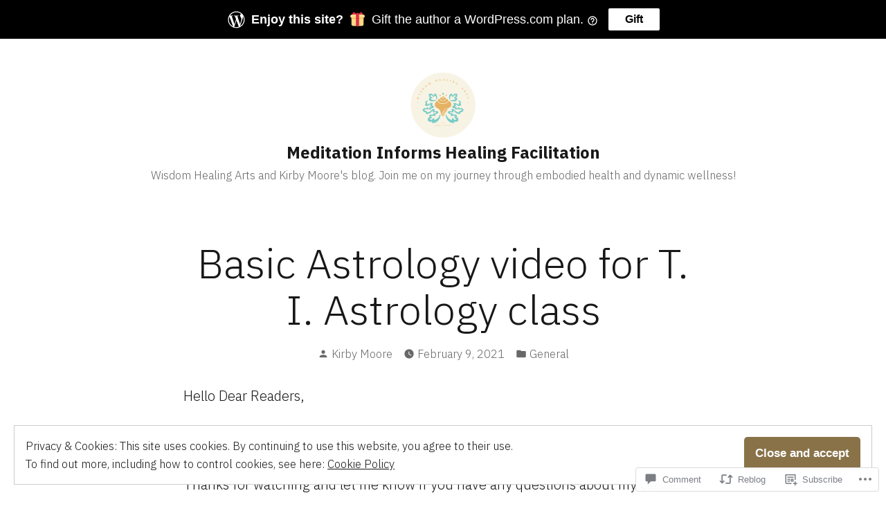

--- FILE ---
content_type: text/html; charset=UTF-8
request_url: https://astrodharma.me/2021/02/09/basic-astrology-video-for-t-i-astrology-class/
body_size: 29172
content:
<!doctype html>
<html lang="en">
<head>
	<meta charset="UTF-8" />
	<meta name="viewport" content="width=device-width, initial-scale=1" />
	<link rel="profile" href="https://gmpg.org/xfn/11" />
	<title>Basic Astrology video for T. I. Astrology class &#8211; Meditation Informs Healing Facilitation</title>
<script type="text/javascript">
  WebFontConfig = {"google":{"families":["Lato:r:latin,latin-ext"]},"api_url":"https:\/\/fonts-api.wp.com\/css"};
  (function() {
    var wf = document.createElement('script');
    wf.src = '/wp-content/plugins/custom-fonts/js/webfont.js';
    wf.type = 'text/javascript';
    wf.async = 'true';
    var s = document.getElementsByTagName('script')[0];
    s.parentNode.insertBefore(wf, s);
	})();
</script><style id="jetpack-custom-fonts-css"></style>
<meta name='robots' content='max-image-preview:large' />

<!-- Async WordPress.com Remote Login -->
<script id="wpcom_remote_login_js">
var wpcom_remote_login_extra_auth = '';
function wpcom_remote_login_remove_dom_node_id( element_id ) {
	var dom_node = document.getElementById( element_id );
	if ( dom_node ) { dom_node.parentNode.removeChild( dom_node ); }
}
function wpcom_remote_login_remove_dom_node_classes( class_name ) {
	var dom_nodes = document.querySelectorAll( '.' + class_name );
	for ( var i = 0; i < dom_nodes.length; i++ ) {
		dom_nodes[ i ].parentNode.removeChild( dom_nodes[ i ] );
	}
}
function wpcom_remote_login_final_cleanup() {
	wpcom_remote_login_remove_dom_node_classes( "wpcom_remote_login_msg" );
	wpcom_remote_login_remove_dom_node_id( "wpcom_remote_login_key" );
	wpcom_remote_login_remove_dom_node_id( "wpcom_remote_login_validate" );
	wpcom_remote_login_remove_dom_node_id( "wpcom_remote_login_js" );
	wpcom_remote_login_remove_dom_node_id( "wpcom_request_access_iframe" );
	wpcom_remote_login_remove_dom_node_id( "wpcom_request_access_styles" );
}

// Watch for messages back from the remote login
window.addEventListener( "message", function( e ) {
	if ( e.origin === "https://r-login.wordpress.com" ) {
		var data = {};
		try {
			data = JSON.parse( e.data );
		} catch( e ) {
			wpcom_remote_login_final_cleanup();
			return;
		}

		if ( data.msg === 'LOGIN' ) {
			// Clean up the login check iframe
			wpcom_remote_login_remove_dom_node_id( "wpcom_remote_login_key" );

			var id_regex = new RegExp( /^[0-9]+$/ );
			var token_regex = new RegExp( /^.*|.*|.*$/ );
			if (
				token_regex.test( data.token )
				&& id_regex.test( data.wpcomid )
			) {
				// We have everything we need to ask for a login
				var script = document.createElement( "script" );
				script.setAttribute( "id", "wpcom_remote_login_validate" );
				script.src = '/remote-login.php?wpcom_remote_login=validate'
					+ '&wpcomid=' + data.wpcomid
					+ '&token=' + encodeURIComponent( data.token )
					+ '&host=' + window.location.protocol
					+ '//' + window.location.hostname
					+ '&postid=6248'
					+ '&is_singular=1';
				document.body.appendChild( script );
			}

			return;
		}

		// Safari ITP, not logged in, so redirect
		if ( data.msg === 'LOGIN-REDIRECT' ) {
			window.location = 'https://wordpress.com/log-in?redirect_to=' + window.location.href;
			return;
		}

		// Safari ITP, storage access failed, remove the request
		if ( data.msg === 'LOGIN-REMOVE' ) {
			var css_zap = 'html { -webkit-transition: margin-top 1s; transition: margin-top 1s; } /* 9001 */ html { margin-top: 0 !important; } * html body { margin-top: 0 !important; } @media screen and ( max-width: 782px ) { html { margin-top: 0 !important; } * html body { margin-top: 0 !important; } }';
			var style_zap = document.createElement( 'style' );
			style_zap.type = 'text/css';
			style_zap.appendChild( document.createTextNode( css_zap ) );
			document.body.appendChild( style_zap );

			var e = document.getElementById( 'wpcom_request_access_iframe' );
			e.parentNode.removeChild( e );

			document.cookie = 'wordpress_com_login_access=denied; path=/; max-age=31536000';

			return;
		}

		// Safari ITP
		if ( data.msg === 'REQUEST_ACCESS' ) {
			console.log( 'request access: safari' );

			// Check ITP iframe enable/disable knob
			if ( wpcom_remote_login_extra_auth !== 'safari_itp_iframe' ) {
				return;
			}

			// If we are in a "private window" there is no ITP.
			var private_window = false;
			try {
				var opendb = window.openDatabase( null, null, null, null );
			} catch( e ) {
				private_window = true;
			}

			if ( private_window ) {
				console.log( 'private window' );
				return;
			}

			var iframe = document.createElement( 'iframe' );
			iframe.id = 'wpcom_request_access_iframe';
			iframe.setAttribute( 'scrolling', 'no' );
			iframe.setAttribute( 'sandbox', 'allow-storage-access-by-user-activation allow-scripts allow-same-origin allow-top-navigation-by-user-activation' );
			iframe.src = 'https://r-login.wordpress.com/remote-login.php?wpcom_remote_login=request_access&origin=' + encodeURIComponent( data.origin ) + '&wpcomid=' + encodeURIComponent( data.wpcomid );

			var css = 'html { -webkit-transition: margin-top 1s; transition: margin-top 1s; } /* 9001 */ html { margin-top: 46px !important; } * html body { margin-top: 46px !important; } @media screen and ( max-width: 660px ) { html { margin-top: 71px !important; } * html body { margin-top: 71px !important; } #wpcom_request_access_iframe { display: block; height: 71px !important; } } #wpcom_request_access_iframe { border: 0px; height: 46px; position: fixed; top: 0; left: 0; width: 100%; min-width: 100%; z-index: 99999; background: #23282d; } ';

			var style = document.createElement( 'style' );
			style.type = 'text/css';
			style.id = 'wpcom_request_access_styles';
			style.appendChild( document.createTextNode( css ) );
			document.body.appendChild( style );

			document.body.appendChild( iframe );
		}

		if ( data.msg === 'DONE' ) {
			wpcom_remote_login_final_cleanup();
		}
	}
}, false );

// Inject the remote login iframe after the page has had a chance to load
// more critical resources
window.addEventListener( "DOMContentLoaded", function( e ) {
	var iframe = document.createElement( "iframe" );
	iframe.style.display = "none";
	iframe.setAttribute( "scrolling", "no" );
	iframe.setAttribute( "id", "wpcom_remote_login_key" );
	iframe.src = "https://r-login.wordpress.com/remote-login.php"
		+ "?wpcom_remote_login=key"
		+ "&origin=aHR0cHM6Ly9hc3Ryb2RoYXJtYS5tZQ%3D%3D"
		+ "&wpcomid=5297150"
		+ "&time=" + Math.floor( Date.now() / 1000 );
	document.body.appendChild( iframe );
}, false );
</script>
<link rel='dns-prefetch' href='//s0.wp.com' />
<link rel='dns-prefetch' href='//widgets.wp.com' />
<link rel='dns-prefetch' href='//fonts-api.wp.com' />
<link rel="alternate" type="application/rss+xml" title="Meditation Informs Healing Facilitation &raquo; Feed" href="https://astrodharma.me/feed/" />
<link rel="alternate" type="application/rss+xml" title="Meditation Informs Healing Facilitation &raquo; Comments Feed" href="https://astrodharma.me/comments/feed/" />
<link rel="alternate" type="application/rss+xml" title="Meditation Informs Healing Facilitation &raquo; Basic Astrology video for T. I. Astrology&nbsp;class Comments Feed" href="https://astrodharma.me/2021/02/09/basic-astrology-video-for-t-i-astrology-class/feed/" />
	<script type="text/javascript">
		/* <![CDATA[ */
		function addLoadEvent(func) {
			var oldonload = window.onload;
			if (typeof window.onload != 'function') {
				window.onload = func;
			} else {
				window.onload = function () {
					oldonload();
					func();
				}
			}
		}
		/* ]]> */
	</script>
	<link crossorigin='anonymous' rel='stylesheet' id='all-css-0-1' href='/_static/??-eJx9zN0KwjAMhuEbsgZ/5vBAvJbShtE1bYNJKLt7NxEEEQ9fku+Bzi60qlgVijkmm1IV6ClOqAJo67XlhI58B8XC5BUFRBfCfRDZwW9gRmUf8rtBrEJp0WjdPnAzouMm+lX/REoZP+6rtvd7uR3G4XQcr5fzMD8BGYBNRA==&cssminify=yes' type='text/css' media='all' />
<style id='wp-emoji-styles-inline-css'>

	img.wp-smiley, img.emoji {
		display: inline !important;
		border: none !important;
		box-shadow: none !important;
		height: 1em !important;
		width: 1em !important;
		margin: 0 0.07em !important;
		vertical-align: -0.1em !important;
		background: none !important;
		padding: 0 !important;
	}
/*# sourceURL=wp-emoji-styles-inline-css */
</style>
<link crossorigin='anonymous' rel='stylesheet' id='all-css-2-1' href='/wp-content/plugins/gutenberg-core/v22.2.0/build/styles/block-library/style.css?m=1764855221i&cssminify=yes' type='text/css' media='all' />
<style id='wp-block-library-inline-css'>
.has-text-align-justify {
	text-align:justify;
}
.has-text-align-justify{text-align:justify;}

/*# sourceURL=wp-block-library-inline-css */
</style><style id='wp-block-embed-inline-css'>
.wp-block-embed.alignleft,.wp-block-embed.alignright,.wp-block[data-align=left]>[data-type="core/embed"],.wp-block[data-align=right]>[data-type="core/embed"]{max-width:360px;width:100%}.wp-block-embed.alignleft .wp-block-embed__wrapper,.wp-block-embed.alignright .wp-block-embed__wrapper,.wp-block[data-align=left]>[data-type="core/embed"] .wp-block-embed__wrapper,.wp-block[data-align=right]>[data-type="core/embed"] .wp-block-embed__wrapper{min-width:280px}.wp-block-cover .wp-block-embed{min-height:240px;min-width:320px}.wp-block-group.is-layout-flex .wp-block-embed{flex:1 1 0%;min-width:0}.wp-block-embed{overflow-wrap:break-word}.wp-block-embed :where(figcaption){margin-bottom:1em;margin-top:.5em}.wp-block-embed iframe{max-width:100%}.wp-block-embed__wrapper{position:relative}.wp-embed-responsive .wp-has-aspect-ratio .wp-block-embed__wrapper:before{content:"";display:block;padding-top:50%}.wp-embed-responsive .wp-has-aspect-ratio iframe{bottom:0;height:100%;left:0;position:absolute;right:0;top:0;width:100%}.wp-embed-responsive .wp-embed-aspect-21-9 .wp-block-embed__wrapper:before{padding-top:42.85%}.wp-embed-responsive .wp-embed-aspect-18-9 .wp-block-embed__wrapper:before{padding-top:50%}.wp-embed-responsive .wp-embed-aspect-16-9 .wp-block-embed__wrapper:before{padding-top:56.25%}.wp-embed-responsive .wp-embed-aspect-4-3 .wp-block-embed__wrapper:before{padding-top:75%}.wp-embed-responsive .wp-embed-aspect-1-1 .wp-block-embed__wrapper:before{padding-top:100%}.wp-embed-responsive .wp-embed-aspect-9-16 .wp-block-embed__wrapper:before{padding-top:177.77%}.wp-embed-responsive .wp-embed-aspect-1-2 .wp-block-embed__wrapper:before{padding-top:200%}
/*# sourceURL=/wp-content/plugins/gutenberg-core/v22.2.0/build/styles/block-library/embed/style.css */
</style>
<style id='wp-block-embed-theme-inline-css'>
.wp-block-embed :where(figcaption){color:#555;font-size:13px;text-align:center}.is-dark-theme .wp-block-embed :where(figcaption){color:#ffffffa6}.wp-block-embed{margin:0 0 1em}
/*# sourceURL=/wp-content/plugins/gutenberg-core/v22.2.0/build/styles/block-library/embed/theme.css */
</style>
<style id='wp-block-paragraph-inline-css'>
.is-small-text{font-size:.875em}.is-regular-text{font-size:1em}.is-large-text{font-size:2.25em}.is-larger-text{font-size:3em}.has-drop-cap:not(:focus):first-letter{float:left;font-size:8.4em;font-style:normal;font-weight:100;line-height:.68;margin:.05em .1em 0 0;text-transform:uppercase}body.rtl .has-drop-cap:not(:focus):first-letter{float:none;margin-left:.1em}p.has-drop-cap.has-background{overflow:hidden}:root :where(p.has-background){padding:1.25em 2.375em}:where(p.has-text-color:not(.has-link-color)) a{color:inherit}p.has-text-align-left[style*="writing-mode:vertical-lr"],p.has-text-align-right[style*="writing-mode:vertical-rl"]{rotate:180deg}
/*# sourceURL=/wp-content/plugins/gutenberg-core/v22.2.0/build/styles/block-library/paragraph/style.css */
</style>
<style id='global-styles-inline-css'>
:root{--wp--preset--aspect-ratio--square: 1;--wp--preset--aspect-ratio--4-3: 4/3;--wp--preset--aspect-ratio--3-4: 3/4;--wp--preset--aspect-ratio--3-2: 3/2;--wp--preset--aspect-ratio--2-3: 2/3;--wp--preset--aspect-ratio--16-9: 16/9;--wp--preset--aspect-ratio--9-16: 9/16;--wp--preset--color--black: #000000;--wp--preset--color--cyan-bluish-gray: #abb8c3;--wp--preset--color--white: #ffffff;--wp--preset--color--pale-pink: #f78da7;--wp--preset--color--vivid-red: #cf2e2e;--wp--preset--color--luminous-vivid-orange: #ff6900;--wp--preset--color--luminous-vivid-amber: #fcb900;--wp--preset--color--light-green-cyan: #7bdcb5;--wp--preset--color--vivid-green-cyan: #00d084;--wp--preset--color--pale-cyan-blue: #8ed1fc;--wp--preset--color--vivid-cyan-blue: #0693e3;--wp--preset--color--vivid-purple: #9b51e0;--wp--preset--color--primary: #897248;--wp--preset--color--secondary: #c4493f;--wp--preset--color--background: #FFFFFF;--wp--preset--color--foreground: #181818;--wp--preset--color--foreground-light: #686868;--wp--preset--color--foreground-dark: #020202;--wp--preset--gradient--vivid-cyan-blue-to-vivid-purple: linear-gradient(135deg,rgb(6,147,227) 0%,rgb(155,81,224) 100%);--wp--preset--gradient--light-green-cyan-to-vivid-green-cyan: linear-gradient(135deg,rgb(122,220,180) 0%,rgb(0,208,130) 100%);--wp--preset--gradient--luminous-vivid-amber-to-luminous-vivid-orange: linear-gradient(135deg,rgb(252,185,0) 0%,rgb(255,105,0) 100%);--wp--preset--gradient--luminous-vivid-orange-to-vivid-red: linear-gradient(135deg,rgb(255,105,0) 0%,rgb(207,46,46) 100%);--wp--preset--gradient--very-light-gray-to-cyan-bluish-gray: linear-gradient(135deg,rgb(238,238,238) 0%,rgb(169,184,195) 100%);--wp--preset--gradient--cool-to-warm-spectrum: linear-gradient(135deg,rgb(74,234,220) 0%,rgb(151,120,209) 20%,rgb(207,42,186) 40%,rgb(238,44,130) 60%,rgb(251,105,98) 80%,rgb(254,248,76) 100%);--wp--preset--gradient--blush-light-purple: linear-gradient(135deg,rgb(255,206,236) 0%,rgb(152,150,240) 100%);--wp--preset--gradient--blush-bordeaux: linear-gradient(135deg,rgb(254,205,165) 0%,rgb(254,45,45) 50%,rgb(107,0,62) 100%);--wp--preset--gradient--luminous-dusk: linear-gradient(135deg,rgb(255,203,112) 0%,rgb(199,81,192) 50%,rgb(65,88,208) 100%);--wp--preset--gradient--pale-ocean: linear-gradient(135deg,rgb(255,245,203) 0%,rgb(182,227,212) 50%,rgb(51,167,181) 100%);--wp--preset--gradient--electric-grass: linear-gradient(135deg,rgb(202,248,128) 0%,rgb(113,206,126) 100%);--wp--preset--gradient--midnight: linear-gradient(135deg,rgb(2,3,129) 0%,rgb(40,116,252) 100%);--wp--preset--font-size--small: 16.6px;--wp--preset--font-size--medium: 20px;--wp--preset--font-size--large: 28.8px;--wp--preset--font-size--x-large: 42px;--wp--preset--font-size--normal: 20px;--wp--preset--font-size--huge: 34.56px;--wp--preset--font-family--albert-sans: 'Albert Sans', sans-serif;--wp--preset--font-family--alegreya: Alegreya, serif;--wp--preset--font-family--arvo: Arvo, serif;--wp--preset--font-family--bodoni-moda: 'Bodoni Moda', serif;--wp--preset--font-family--bricolage-grotesque: 'Bricolage Grotesque', sans-serif;--wp--preset--font-family--cabin: Cabin, sans-serif;--wp--preset--font-family--chivo: Chivo, sans-serif;--wp--preset--font-family--commissioner: Commissioner, sans-serif;--wp--preset--font-family--cormorant: Cormorant, serif;--wp--preset--font-family--courier-prime: 'Courier Prime', monospace;--wp--preset--font-family--crimson-pro: 'Crimson Pro', serif;--wp--preset--font-family--dm-mono: 'DM Mono', monospace;--wp--preset--font-family--dm-sans: 'DM Sans', sans-serif;--wp--preset--font-family--dm-serif-display: 'DM Serif Display', serif;--wp--preset--font-family--domine: Domine, serif;--wp--preset--font-family--eb-garamond: 'EB Garamond', serif;--wp--preset--font-family--epilogue: Epilogue, sans-serif;--wp--preset--font-family--fahkwang: Fahkwang, sans-serif;--wp--preset--font-family--figtree: Figtree, sans-serif;--wp--preset--font-family--fira-sans: 'Fira Sans', sans-serif;--wp--preset--font-family--fjalla-one: 'Fjalla One', sans-serif;--wp--preset--font-family--fraunces: Fraunces, serif;--wp--preset--font-family--gabarito: Gabarito, system-ui;--wp--preset--font-family--ibm-plex-mono: 'IBM Plex Mono', monospace;--wp--preset--font-family--ibm-plex-sans: 'IBM Plex Sans', sans-serif;--wp--preset--font-family--ibarra-real-nova: 'Ibarra Real Nova', serif;--wp--preset--font-family--instrument-serif: 'Instrument Serif', serif;--wp--preset--font-family--inter: Inter, sans-serif;--wp--preset--font-family--josefin-sans: 'Josefin Sans', sans-serif;--wp--preset--font-family--jost: Jost, sans-serif;--wp--preset--font-family--libre-baskerville: 'Libre Baskerville', serif;--wp--preset--font-family--libre-franklin: 'Libre Franklin', sans-serif;--wp--preset--font-family--literata: Literata, serif;--wp--preset--font-family--lora: Lora, serif;--wp--preset--font-family--merriweather: Merriweather, serif;--wp--preset--font-family--montserrat: Montserrat, sans-serif;--wp--preset--font-family--newsreader: Newsreader, serif;--wp--preset--font-family--noto-sans-mono: 'Noto Sans Mono', sans-serif;--wp--preset--font-family--nunito: Nunito, sans-serif;--wp--preset--font-family--open-sans: 'Open Sans', sans-serif;--wp--preset--font-family--overpass: Overpass, sans-serif;--wp--preset--font-family--pt-serif: 'PT Serif', serif;--wp--preset--font-family--petrona: Petrona, serif;--wp--preset--font-family--piazzolla: Piazzolla, serif;--wp--preset--font-family--playfair-display: 'Playfair Display', serif;--wp--preset--font-family--plus-jakarta-sans: 'Plus Jakarta Sans', sans-serif;--wp--preset--font-family--poppins: Poppins, sans-serif;--wp--preset--font-family--raleway: Raleway, sans-serif;--wp--preset--font-family--roboto: Roboto, sans-serif;--wp--preset--font-family--roboto-slab: 'Roboto Slab', serif;--wp--preset--font-family--rubik: Rubik, sans-serif;--wp--preset--font-family--rufina: Rufina, serif;--wp--preset--font-family--sora: Sora, sans-serif;--wp--preset--font-family--source-sans-3: 'Source Sans 3', sans-serif;--wp--preset--font-family--source-serif-4: 'Source Serif 4', serif;--wp--preset--font-family--space-mono: 'Space Mono', monospace;--wp--preset--font-family--syne: Syne, sans-serif;--wp--preset--font-family--texturina: Texturina, serif;--wp--preset--font-family--urbanist: Urbanist, sans-serif;--wp--preset--font-family--work-sans: 'Work Sans', sans-serif;--wp--preset--spacing--20: 0.44rem;--wp--preset--spacing--30: 0.67rem;--wp--preset--spacing--40: 1rem;--wp--preset--spacing--50: 1.5rem;--wp--preset--spacing--60: 2.25rem;--wp--preset--spacing--70: 3.38rem;--wp--preset--spacing--80: 5.06rem;--wp--preset--shadow--natural: 6px 6px 9px rgba(0, 0, 0, 0.2);--wp--preset--shadow--deep: 12px 12px 50px rgba(0, 0, 0, 0.4);--wp--preset--shadow--sharp: 6px 6px 0px rgba(0, 0, 0, 0.2);--wp--preset--shadow--outlined: 6px 6px 0px -3px rgb(255, 255, 255), 6px 6px rgb(0, 0, 0);--wp--preset--shadow--crisp: 6px 6px 0px rgb(0, 0, 0);}:root :where(.is-layout-flow) > :first-child{margin-block-start: 0;}:root :where(.is-layout-flow) > :last-child{margin-block-end: 0;}:root :where(.is-layout-flow) > *{margin-block-start: 24px;margin-block-end: 0;}:root :where(.is-layout-constrained) > :first-child{margin-block-start: 0;}:root :where(.is-layout-constrained) > :last-child{margin-block-end: 0;}:root :where(.is-layout-constrained) > *{margin-block-start: 24px;margin-block-end: 0;}:root :where(.is-layout-flex){gap: 24px;}:root :where(.is-layout-grid){gap: 24px;}body .is-layout-flex{display: flex;}.is-layout-flex{flex-wrap: wrap;align-items: center;}.is-layout-flex > :is(*, div){margin: 0;}body .is-layout-grid{display: grid;}.is-layout-grid > :is(*, div){margin: 0;}.has-black-color{color: var(--wp--preset--color--black) !important;}.has-cyan-bluish-gray-color{color: var(--wp--preset--color--cyan-bluish-gray) !important;}.has-white-color{color: var(--wp--preset--color--white) !important;}.has-pale-pink-color{color: var(--wp--preset--color--pale-pink) !important;}.has-vivid-red-color{color: var(--wp--preset--color--vivid-red) !important;}.has-luminous-vivid-orange-color{color: var(--wp--preset--color--luminous-vivid-orange) !important;}.has-luminous-vivid-amber-color{color: var(--wp--preset--color--luminous-vivid-amber) !important;}.has-light-green-cyan-color{color: var(--wp--preset--color--light-green-cyan) !important;}.has-vivid-green-cyan-color{color: var(--wp--preset--color--vivid-green-cyan) !important;}.has-pale-cyan-blue-color{color: var(--wp--preset--color--pale-cyan-blue) !important;}.has-vivid-cyan-blue-color{color: var(--wp--preset--color--vivid-cyan-blue) !important;}.has-vivid-purple-color{color: var(--wp--preset--color--vivid-purple) !important;}.has-primary-color{color: var(--wp--preset--color--primary) !important;}.has-secondary-color{color: var(--wp--preset--color--secondary) !important;}.has-background-color{color: var(--wp--preset--color--background) !important;}.has-foreground-color{color: var(--wp--preset--color--foreground) !important;}.has-foreground-light-color{color: var(--wp--preset--color--foreground-light) !important;}.has-foreground-dark-color{color: var(--wp--preset--color--foreground-dark) !important;}.has-black-background-color{background-color: var(--wp--preset--color--black) !important;}.has-cyan-bluish-gray-background-color{background-color: var(--wp--preset--color--cyan-bluish-gray) !important;}.has-white-background-color{background-color: var(--wp--preset--color--white) !important;}.has-pale-pink-background-color{background-color: var(--wp--preset--color--pale-pink) !important;}.has-vivid-red-background-color{background-color: var(--wp--preset--color--vivid-red) !important;}.has-luminous-vivid-orange-background-color{background-color: var(--wp--preset--color--luminous-vivid-orange) !important;}.has-luminous-vivid-amber-background-color{background-color: var(--wp--preset--color--luminous-vivid-amber) !important;}.has-light-green-cyan-background-color{background-color: var(--wp--preset--color--light-green-cyan) !important;}.has-vivid-green-cyan-background-color{background-color: var(--wp--preset--color--vivid-green-cyan) !important;}.has-pale-cyan-blue-background-color{background-color: var(--wp--preset--color--pale-cyan-blue) !important;}.has-vivid-cyan-blue-background-color{background-color: var(--wp--preset--color--vivid-cyan-blue) !important;}.has-vivid-purple-background-color{background-color: var(--wp--preset--color--vivid-purple) !important;}.has-primary-background-color{background-color: var(--wp--preset--color--primary) !important;}.has-secondary-background-color{background-color: var(--wp--preset--color--secondary) !important;}.has-background-background-color{background-color: var(--wp--preset--color--background) !important;}.has-foreground-background-color{background-color: var(--wp--preset--color--foreground) !important;}.has-foreground-light-background-color{background-color: var(--wp--preset--color--foreground-light) !important;}.has-foreground-dark-background-color{background-color: var(--wp--preset--color--foreground-dark) !important;}.has-black-border-color{border-color: var(--wp--preset--color--black) !important;}.has-cyan-bluish-gray-border-color{border-color: var(--wp--preset--color--cyan-bluish-gray) !important;}.has-white-border-color{border-color: var(--wp--preset--color--white) !important;}.has-pale-pink-border-color{border-color: var(--wp--preset--color--pale-pink) !important;}.has-vivid-red-border-color{border-color: var(--wp--preset--color--vivid-red) !important;}.has-luminous-vivid-orange-border-color{border-color: var(--wp--preset--color--luminous-vivid-orange) !important;}.has-luminous-vivid-amber-border-color{border-color: var(--wp--preset--color--luminous-vivid-amber) !important;}.has-light-green-cyan-border-color{border-color: var(--wp--preset--color--light-green-cyan) !important;}.has-vivid-green-cyan-border-color{border-color: var(--wp--preset--color--vivid-green-cyan) !important;}.has-pale-cyan-blue-border-color{border-color: var(--wp--preset--color--pale-cyan-blue) !important;}.has-vivid-cyan-blue-border-color{border-color: var(--wp--preset--color--vivid-cyan-blue) !important;}.has-vivid-purple-border-color{border-color: var(--wp--preset--color--vivid-purple) !important;}.has-primary-border-color{border-color: var(--wp--preset--color--primary) !important;}.has-secondary-border-color{border-color: var(--wp--preset--color--secondary) !important;}.has-background-border-color{border-color: var(--wp--preset--color--background) !important;}.has-foreground-border-color{border-color: var(--wp--preset--color--foreground) !important;}.has-foreground-light-border-color{border-color: var(--wp--preset--color--foreground-light) !important;}.has-foreground-dark-border-color{border-color: var(--wp--preset--color--foreground-dark) !important;}.has-vivid-cyan-blue-to-vivid-purple-gradient-background{background: var(--wp--preset--gradient--vivid-cyan-blue-to-vivid-purple) !important;}.has-light-green-cyan-to-vivid-green-cyan-gradient-background{background: var(--wp--preset--gradient--light-green-cyan-to-vivid-green-cyan) !important;}.has-luminous-vivid-amber-to-luminous-vivid-orange-gradient-background{background: var(--wp--preset--gradient--luminous-vivid-amber-to-luminous-vivid-orange) !important;}.has-luminous-vivid-orange-to-vivid-red-gradient-background{background: var(--wp--preset--gradient--luminous-vivid-orange-to-vivid-red) !important;}.has-very-light-gray-to-cyan-bluish-gray-gradient-background{background: var(--wp--preset--gradient--very-light-gray-to-cyan-bluish-gray) !important;}.has-cool-to-warm-spectrum-gradient-background{background: var(--wp--preset--gradient--cool-to-warm-spectrum) !important;}.has-blush-light-purple-gradient-background{background: var(--wp--preset--gradient--blush-light-purple) !important;}.has-blush-bordeaux-gradient-background{background: var(--wp--preset--gradient--blush-bordeaux) !important;}.has-luminous-dusk-gradient-background{background: var(--wp--preset--gradient--luminous-dusk) !important;}.has-pale-ocean-gradient-background{background: var(--wp--preset--gradient--pale-ocean) !important;}.has-electric-grass-gradient-background{background: var(--wp--preset--gradient--electric-grass) !important;}.has-midnight-gradient-background{background: var(--wp--preset--gradient--midnight) !important;}.has-small-font-size{font-size: var(--wp--preset--font-size--small) !important;}.has-medium-font-size{font-size: var(--wp--preset--font-size--medium) !important;}.has-large-font-size{font-size: var(--wp--preset--font-size--large) !important;}.has-x-large-font-size{font-size: var(--wp--preset--font-size--x-large) !important;}.has-normal-font-size{font-size: var(--wp--preset--font-size--normal) !important;}.has-huge-font-size{font-size: var(--wp--preset--font-size--huge) !important;}.has-albert-sans-font-family{font-family: var(--wp--preset--font-family--albert-sans) !important;}.has-alegreya-font-family{font-family: var(--wp--preset--font-family--alegreya) !important;}.has-arvo-font-family{font-family: var(--wp--preset--font-family--arvo) !important;}.has-bodoni-moda-font-family{font-family: var(--wp--preset--font-family--bodoni-moda) !important;}.has-bricolage-grotesque-font-family{font-family: var(--wp--preset--font-family--bricolage-grotesque) !important;}.has-cabin-font-family{font-family: var(--wp--preset--font-family--cabin) !important;}.has-chivo-font-family{font-family: var(--wp--preset--font-family--chivo) !important;}.has-commissioner-font-family{font-family: var(--wp--preset--font-family--commissioner) !important;}.has-cormorant-font-family{font-family: var(--wp--preset--font-family--cormorant) !important;}.has-courier-prime-font-family{font-family: var(--wp--preset--font-family--courier-prime) !important;}.has-crimson-pro-font-family{font-family: var(--wp--preset--font-family--crimson-pro) !important;}.has-dm-mono-font-family{font-family: var(--wp--preset--font-family--dm-mono) !important;}.has-dm-sans-font-family{font-family: var(--wp--preset--font-family--dm-sans) !important;}.has-dm-serif-display-font-family{font-family: var(--wp--preset--font-family--dm-serif-display) !important;}.has-domine-font-family{font-family: var(--wp--preset--font-family--domine) !important;}.has-eb-garamond-font-family{font-family: var(--wp--preset--font-family--eb-garamond) !important;}.has-epilogue-font-family{font-family: var(--wp--preset--font-family--epilogue) !important;}.has-fahkwang-font-family{font-family: var(--wp--preset--font-family--fahkwang) !important;}.has-figtree-font-family{font-family: var(--wp--preset--font-family--figtree) !important;}.has-fira-sans-font-family{font-family: var(--wp--preset--font-family--fira-sans) !important;}.has-fjalla-one-font-family{font-family: var(--wp--preset--font-family--fjalla-one) !important;}.has-fraunces-font-family{font-family: var(--wp--preset--font-family--fraunces) !important;}.has-gabarito-font-family{font-family: var(--wp--preset--font-family--gabarito) !important;}.has-ibm-plex-mono-font-family{font-family: var(--wp--preset--font-family--ibm-plex-mono) !important;}.has-ibm-plex-sans-font-family{font-family: var(--wp--preset--font-family--ibm-plex-sans) !important;}.has-ibarra-real-nova-font-family{font-family: var(--wp--preset--font-family--ibarra-real-nova) !important;}.has-instrument-serif-font-family{font-family: var(--wp--preset--font-family--instrument-serif) !important;}.has-inter-font-family{font-family: var(--wp--preset--font-family--inter) !important;}.has-josefin-sans-font-family{font-family: var(--wp--preset--font-family--josefin-sans) !important;}.has-jost-font-family{font-family: var(--wp--preset--font-family--jost) !important;}.has-libre-baskerville-font-family{font-family: var(--wp--preset--font-family--libre-baskerville) !important;}.has-libre-franklin-font-family{font-family: var(--wp--preset--font-family--libre-franklin) !important;}.has-literata-font-family{font-family: var(--wp--preset--font-family--literata) !important;}.has-lora-font-family{font-family: var(--wp--preset--font-family--lora) !important;}.has-merriweather-font-family{font-family: var(--wp--preset--font-family--merriweather) !important;}.has-montserrat-font-family{font-family: var(--wp--preset--font-family--montserrat) !important;}.has-newsreader-font-family{font-family: var(--wp--preset--font-family--newsreader) !important;}.has-noto-sans-mono-font-family{font-family: var(--wp--preset--font-family--noto-sans-mono) !important;}.has-nunito-font-family{font-family: var(--wp--preset--font-family--nunito) !important;}.has-open-sans-font-family{font-family: var(--wp--preset--font-family--open-sans) !important;}.has-overpass-font-family{font-family: var(--wp--preset--font-family--overpass) !important;}.has-pt-serif-font-family{font-family: var(--wp--preset--font-family--pt-serif) !important;}.has-petrona-font-family{font-family: var(--wp--preset--font-family--petrona) !important;}.has-piazzolla-font-family{font-family: var(--wp--preset--font-family--piazzolla) !important;}.has-playfair-display-font-family{font-family: var(--wp--preset--font-family--playfair-display) !important;}.has-plus-jakarta-sans-font-family{font-family: var(--wp--preset--font-family--plus-jakarta-sans) !important;}.has-poppins-font-family{font-family: var(--wp--preset--font-family--poppins) !important;}.has-raleway-font-family{font-family: var(--wp--preset--font-family--raleway) !important;}.has-roboto-font-family{font-family: var(--wp--preset--font-family--roboto) !important;}.has-roboto-slab-font-family{font-family: var(--wp--preset--font-family--roboto-slab) !important;}.has-rubik-font-family{font-family: var(--wp--preset--font-family--rubik) !important;}.has-rufina-font-family{font-family: var(--wp--preset--font-family--rufina) !important;}.has-sora-font-family{font-family: var(--wp--preset--font-family--sora) !important;}.has-source-sans-3-font-family{font-family: var(--wp--preset--font-family--source-sans-3) !important;}.has-source-serif-4-font-family{font-family: var(--wp--preset--font-family--source-serif-4) !important;}.has-space-mono-font-family{font-family: var(--wp--preset--font-family--space-mono) !important;}.has-syne-font-family{font-family: var(--wp--preset--font-family--syne) !important;}.has-texturina-font-family{font-family: var(--wp--preset--font-family--texturina) !important;}.has-urbanist-font-family{font-family: var(--wp--preset--font-family--urbanist) !important;}.has-work-sans-font-family{font-family: var(--wp--preset--font-family--work-sans) !important;}
/*# sourceURL=global-styles-inline-css */
</style>

<style id='classic-theme-styles-inline-css'>
/*! This file is auto-generated */
.wp-block-button__link{color:#fff;background-color:#32373c;border-radius:9999px;box-shadow:none;text-decoration:none;padding:calc(.667em + 2px) calc(1.333em + 2px);font-size:1.125em}.wp-block-file__button{background:#32373c;color:#fff;text-decoration:none}
/*# sourceURL=/wp-includes/css/classic-themes.min.css */
</style>
<link crossorigin='anonymous' rel='stylesheet' id='all-css-4-1' href='/_static/??-eJx9j9tOAzEMRH8Ir7vcCg+IT0G5WCVtnESxs4W/x6uqgEDalygZz5lx8Nwg1KJUFFseh1QEQ/W5hpPg7TQ/TTNI4pYJOi3TPcYk+u0A0c9MUxC5wV9BPOAnq5Pp3JyuDqaYHGVis21h5xQPpIbL9Q5KH9tIsxrwvnUSATs5DQZ9ty7Z4o6kzYUTmHSJuAxQRrnO3hYqsXZ0Qys71RT+USg9oB8pR1yoe2s2cf2l/H2vu7zyy7x/3O3mh+e7/fELQIiRJA==&cssminify=yes' type='text/css' media='all' />
<link rel='stylesheet' id='verbum-gutenberg-css-css' href='https://widgets.wp.com/verbum-block-editor/block-editor.css?ver=1738686361' media='all' />
<link crossorigin='anonymous' rel='stylesheet' id='print-css-7-1' href='/wp-content/themes/pub/varia/print.css?m=1738187798i&cssminify=yes' type='text/css' media='print' />
<link crossorigin='anonymous' rel='stylesheet' id='all-css-8-1' href='/_static/??-eJx9i0EOwiAQAD/kujYaORnfQnGLa4AlLJT099b0otF4m0lmsGdwkiqlivVOkRRzGzHapYvcUOsSaO9Ud/g7nG1hi5zclkLPTuLXEBvk0DwnxUJjEL+ix7V603+TJ4EgzlaW9CEwBcvltV7jZTAnczycjRkeT1i6T6s=&cssminify=yes' type='text/css' media='all' />
<link rel='stylesheet' id='maywood-fonts-css' href='https://fonts-api.wp.com/css?family=IBM+Plex+Sans%3A300%2C300i%2C500%2C500i%2C700&#038;subset=latin%2Clatin-ext' media='all' />
<link crossorigin='anonymous' rel='stylesheet' id='all-css-10-1' href='/wp-content/themes/pub/maywood/style.css?m=1747306771i&cssminify=yes' type='text/css' media='all' />
<style id='jetpack-global-styles-frontend-style-inline-css'>
:root { --font-headings: unset; --font-base: unset; --font-headings-default: -apple-system,BlinkMacSystemFont,"Segoe UI",Roboto,Oxygen-Sans,Ubuntu,Cantarell,"Helvetica Neue",sans-serif; --font-base-default: -apple-system,BlinkMacSystemFont,"Segoe UI",Roboto,Oxygen-Sans,Ubuntu,Cantarell,"Helvetica Neue",sans-serif;}
/*# sourceURL=jetpack-global-styles-frontend-style-inline-css */
</style>
<link crossorigin='anonymous' rel='stylesheet' id='all-css-12-1' href='/_static/??-eJyNjcsKAjEMRX/IGtQZBxfip0hMS9sxTYppGfx7H7gRN+7ugcs5sFRHKi1Ig9Jd5R6zGMyhVaTrh8G6QFHfORhYwlvw6P39PbPENZmt4G/ROQuBKWVkxxrVvuBH1lIoz2waILJekF+HUzlupnG3nQ77YZwfuRJIaQ==&cssminify=yes' type='text/css' media='all' />
<script type="text/javascript" id="jetpack_related-posts-js-extra">
/* <![CDATA[ */
var related_posts_js_options = {"post_heading":"h4"};
//# sourceURL=jetpack_related-posts-js-extra
/* ]]> */
</script>
<script type="text/javascript" id="wpcom-actionbar-placeholder-js-extra">
/* <![CDATA[ */
var actionbardata = {"siteID":"5297150","postID":"6248","siteURL":"https://astrodharma.me","xhrURL":"https://astrodharma.me/wp-admin/admin-ajax.php","nonce":"ffffdb21a3","isLoggedIn":"","statusMessage":"","subsEmailDefault":"instantly","proxyScriptUrl":"https://s0.wp.com/wp-content/js/wpcom-proxy-request.js?m=1513050504i&amp;ver=20211021","shortlink":"https://wp.me/pme1U-1CM","i18n":{"followedText":"New posts from this site will now appear in your \u003Ca href=\"https://wordpress.com/reader\"\u003EReader\u003C/a\u003E","foldBar":"Collapse this bar","unfoldBar":"Expand this bar","shortLinkCopied":"Shortlink copied to clipboard."}};
//# sourceURL=wpcom-actionbar-placeholder-js-extra
/* ]]> */
</script>
<script type="text/javascript" id="jetpack-mu-wpcom-settings-js-before">
/* <![CDATA[ */
var JETPACK_MU_WPCOM_SETTINGS = {"assetsUrl":"https://s0.wp.com/wp-content/mu-plugins/jetpack-mu-wpcom-plugin/sun/jetpack_vendor/automattic/jetpack-mu-wpcom/src/build/"};
//# sourceURL=jetpack-mu-wpcom-settings-js-before
/* ]]> */
</script>
<script crossorigin='anonymous' type='text/javascript'  src='/_static/??-eJxdjd0KAiEQhV+o2clg2b2JHiVcFdF0HBxt6+3bhYjq6vBx/nBlMIWao4a5A6fuAwlG11ib25tROuE1kMGlh2SxuqSbs8BFmvzSkAMNUQ74tRu3TGrAtTye/96Siv+8rqVabQVM0iJO9qLJjPfTLkCFwFuu28Qln9U0jkelpnmOL35BR9g='></script>
<script type="text/javascript" id="rlt-proxy-js-after">
/* <![CDATA[ */
	rltInitialize( {"token":null,"iframeOrigins":["https:\/\/widgets.wp.com"]} );
//# sourceURL=rlt-proxy-js-after
/* ]]> */
</script>
<link rel="EditURI" type="application/rsd+xml" title="RSD" href="https://kirbymoore.wordpress.com/xmlrpc.php?rsd" />
<meta name="generator" content="WordPress.com" />
<link rel="canonical" href="https://astrodharma.me/2021/02/09/basic-astrology-video-for-t-i-astrology-class/" />
<link rel='shortlink' href='https://wp.me/pme1U-1CM' />
<link rel="alternate" type="application/json+oembed" href="https://public-api.wordpress.com/oembed/?format=json&amp;url=https%3A%2F%2Fastrodharma.me%2F2021%2F02%2F09%2Fbasic-astrology-video-for-t-i-astrology-class%2F&amp;for=wpcom-auto-discovery" /><link rel="alternate" type="application/xml+oembed" href="https://public-api.wordpress.com/oembed/?format=xml&amp;url=https%3A%2F%2Fastrodharma.me%2F2021%2F02%2F09%2Fbasic-astrology-video-for-t-i-astrology-class%2F&amp;for=wpcom-auto-discovery" />
<!-- Jetpack Open Graph Tags -->
<meta property="og:type" content="article" />
<meta property="og:title" content="Basic Astrology video for T. I. Astrology class" />
<meta property="og:url" content="https://astrodharma.me/2021/02/09/basic-astrology-video-for-t-i-astrology-class/" />
<meta property="og:description" content="Hello Dear Readers, Here is the first of several videos for my Trauma Informed Astrology: Fundamentals One class. It is rudimentary info on the solar system and &#8220;what is the ecliptic?&#8221;.…" />
<meta property="article:published_time" content="2021-02-09T14:27:32+00:00" />
<meta property="article:modified_time" content="2021-02-09T14:27:32+00:00" />
<meta property="og:site_name" content="Meditation Informs Healing Facilitation" />
<meta property="og:image" content="http://img.youtube.com/vi/AYciTd0E6_4/0.jpg" />
<meta property="og:image:secure_url" content="https://img.youtube.com/vi/AYciTd0E6_4/0.jpg" />
<meta property="og:image:width" content="200" />
<meta property="og:image:height" content="200" />
<meta property="og:image:alt" content="" />
<meta property="og:locale" content="en_US" />
<meta property="article:publisher" content="https://www.facebook.com/WordPresscom" />
<meta name="twitter:text:title" content="Basic Astrology video for T. I. Astrology&nbsp;class" />
<meta name="twitter:image" content="https://astrodharma.me/wp-content/uploads/2019/09/cropped-wisdomhealingarts_logotxt-rec-3c-1.jpg?w=240" />
<meta name="twitter:card" content="summary" />

<!-- End Jetpack Open Graph Tags -->
<link rel='openid.server' href='https://astrodharma.me/?openidserver=1' />
<link rel='openid.delegate' href='https://astrodharma.me/' />
<link rel="search" type="application/opensearchdescription+xml" href="https://astrodharma.me/osd.xml" title="Meditation Informs Healing Facilitation" />
<link rel="search" type="application/opensearchdescription+xml" href="https://s1.wp.com/opensearch.xml" title="WordPress.com" />
<link rel="pingback" href="https://astrodharma.me/xmlrpc.php"><style type="text/css">.recentcomments a{display:inline !important;padding:0 !important;margin:0 !important;}</style>		<style type="text/css">
			.recentcomments a {
				display: inline !important;
				padding: 0 !important;
				margin: 0 !important;
			}

			table.recentcommentsavatartop img.avatar, table.recentcommentsavatarend img.avatar {
				border: 0px;
				margin: 0;
			}

			table.recentcommentsavatartop a, table.recentcommentsavatarend a {
				border: 0px !important;
				background-color: transparent !important;
			}

			td.recentcommentsavatarend, td.recentcommentsavatartop {
				padding: 0px 0px 1px 0px;
				margin: 0px;
			}

			td.recentcommentstextend {
				border: none !important;
				padding: 0px 0px 2px 10px;
			}

			.rtl td.recentcommentstextend {
				padding: 0px 10px 2px 0px;
			}

			td.recentcommentstexttop {
				border: none;
				padding: 0px 0px 0px 10px;
			}

			.rtl td.recentcommentstexttop {
				padding: 0px 10px 0px 0px;
			}
		</style>
		<meta name="description" content="Hello Dear Readers, Here is the first of several videos for my Trauma Informed Astrology: Fundamentals One class. It is rudimentary info on the solar system and &quot;what is the ecliptic?&quot;. Thanks for watching and let me know if you have any questions about my classes. You can see more at http://www.traumainformedastrology.com This video is&hellip;" />
		<script type="text/javascript">

			window.doNotSellCallback = function() {

				var linkElements = [
					'a[href="https://wordpress.com/?ref=footer_blog"]',
					'a[href="https://wordpress.com/?ref=footer_website"]',
					'a[href="https://wordpress.com/?ref=vertical_footer"]',
					'a[href^="https://wordpress.com/?ref=footer_segment_"]',
				].join(',');

				var dnsLink = document.createElement( 'a' );
				dnsLink.href = 'https://wordpress.com/advertising-program-optout/';
				dnsLink.classList.add( 'do-not-sell-link' );
				dnsLink.rel = 'nofollow';
				dnsLink.style.marginLeft = '0.5em';
				dnsLink.textContent = 'Do Not Sell or Share My Personal Information';

				var creditLinks = document.querySelectorAll( linkElements );

				if ( 0 === creditLinks.length ) {
					return false;
				}

				Array.prototype.forEach.call( creditLinks, function( el ) {
					el.insertAdjacentElement( 'afterend', dnsLink );
				});

				return true;
			};

		</script>
		<link rel="icon" href="https://astrodharma.me/wp-content/uploads/2019/09/cropped-wisdomhealingarts_logotxt-rec-3c-1.jpg?w=32" sizes="32x32" />
<link rel="icon" href="https://astrodharma.me/wp-content/uploads/2019/09/cropped-wisdomhealingarts_logotxt-rec-3c-1.jpg?w=192" sizes="192x192" />
<link rel="apple-touch-icon" href="https://astrodharma.me/wp-content/uploads/2019/09/cropped-wisdomhealingarts_logotxt-rec-3c-1.jpg?w=180" />
<meta name="msapplication-TileImage" content="https://astrodharma.me/wp-content/uploads/2019/09/cropped-wisdomhealingarts_logotxt-rec-3c-1.jpg?w=270" />
<script type="text/javascript">
	window.google_analytics_uacct = "UA-52447-2";
</script>

<script type="text/javascript">
	var _gaq = _gaq || [];
	_gaq.push(['_setAccount', 'UA-52447-2']);
	_gaq.push(['_gat._anonymizeIp']);
	_gaq.push(['_setDomainName', 'none']);
	_gaq.push(['_setAllowLinker', true]);
	_gaq.push(['_initData']);
	_gaq.push(['_trackPageview']);

	(function() {
		var ga = document.createElement('script'); ga.type = 'text/javascript'; ga.async = true;
		ga.src = ('https:' == document.location.protocol ? 'https://ssl' : 'http://www') + '.google-analytics.com/ga.js';
		(document.getElementsByTagName('head')[0] || document.getElementsByTagName('body')[0]).appendChild(ga);
	})();
</script>
<link crossorigin='anonymous' rel='stylesheet' id='all-css-0-3' href='/_static/??-eJxdjFEKwjAQBS9kukQt6od4FGm2MWxNXkKzwesbQUT9nOHNo0cxnKEeSi7mYEpsQVApyE0FwbgJ8Ctx/VdDVxv6ylP7xIvXMvH9zVQb6Cpgck3i3NFVXqWo5L79oSEJXseXdLaHcXc62r3dLk9YAT16&cssminify=yes' type='text/css' media='all' />
</head>

<body class="wp-singular post-template-default single single-post postid-6248 single-format-standard wp-custom-logo wp-embed-responsive wp-theme-pubvaria wp-child-theme-pubmaywood customizer-styles-applied singular image-filters-enabled jetpack-reblog-enabled">


<div id="page" class="site">
	<a class="skip-link screen-reader-text" href="#content">Skip to content</a>

	
<header id="masthead" class="site-header responsive-max-width has-logo has-title-and-tagline" role="banner">
	<div class="site-branding">

			<div class="site-logo"><a href="https://astrodharma.me/" class="custom-logo-link" rel="home"><img width="96" height="96" src="https://astrodharma.me/wp-content/uploads/2019/09/cropped-wisdomhealingarts_logotxt-circular-3c-1-1.png" class="custom-logo" alt="Meditation Informs Healing Facilitation" decoding="async" data-attachment-id="5510" data-permalink="https://astrodharma.me/cropped-wisdomhealingarts_logotxt-circular-3c-1-1-png/" data-orig-file="https://astrodharma.me/wp-content/uploads/2019/09/cropped-wisdomhealingarts_logotxt-circular-3c-1-1.png" data-orig-size="96,96" data-comments-opened="1" data-image-meta="{&quot;aperture&quot;:&quot;0&quot;,&quot;credit&quot;:&quot;&quot;,&quot;camera&quot;:&quot;&quot;,&quot;caption&quot;:&quot;&quot;,&quot;created_timestamp&quot;:&quot;0&quot;,&quot;copyright&quot;:&quot;&quot;,&quot;focal_length&quot;:&quot;0&quot;,&quot;iso&quot;:&quot;0&quot;,&quot;shutter_speed&quot;:&quot;0&quot;,&quot;title&quot;:&quot;&quot;,&quot;orientation&quot;:&quot;0&quot;}" data-image-title="cropped-wisdomhealingarts_logotxt-circular-3c-1-1.png" data-image-description="&lt;p&gt;https://kirbymoore.files.wordpress.com/2019/09/cropped-wisdomhealingarts_logotxt-circular-3c-1-1.png&lt;/p&gt;
" data-image-caption="" data-medium-file="https://astrodharma.me/wp-content/uploads/2019/09/cropped-wisdomhealingarts_logotxt-circular-3c-1-1.png?w=96" data-large-file="https://astrodharma.me/wp-content/uploads/2019/09/cropped-wisdomhealingarts_logotxt-circular-3c-1-1.png?w=96" /></a></div>
								<p class="site-title"><a href="https://astrodharma.me/" rel="home">Meditation Informs Healing Facilitation</a></p>
			
				<p class="site-description">
				Wisdom Healing Arts and Kirby Moore&#039;s blog. Join me on my journey through embodied health and dynamic wellness!			</p>
	</div><!-- .site-branding -->
		</header><!-- #masthead -->

	<div id="content" class="site-content">

	<section id="primary" class="content-area">
		<main id="main" class="site-main">

			
<article id="post-6248" class="post-6248 post type-post status-publish format-standard hentry category-general entry">

	<header class="entry-header responsive-max-width">
		<h1 class="entry-title">Basic Astrology video for T. I. Astrology&nbsp;class</h1>				<div class="entry-meta">
			<span class="byline"><svg class="svg-icon" width="16" height="16" aria-hidden="true" role="img" focusable="false" viewBox="0 0 24 24" version="1.1" xmlns="http://www.w3.org/2000/svg" xmlns:xlink="http://www.w3.org/1999/xlink"><path d="M12 12c2.21 0 4-1.79 4-4s-1.79-4-4-4-4 1.79-4 4 1.79 4 4 4zm0 2c-2.67 0-8 1.34-8 4v2h16v-2c0-2.66-5.33-4-8-4z"></path><path d="M0 0h24v24H0z" fill="none"></path></svg><span class="screen-reader-text">Posted by</span><span class="author vcard"><a class="url fn n" href="https://astrodharma.me/author/kirbymoore/">Kirby Moore</a></span></span><span class="posted-on"><svg class="svg-icon" width="16" height="16" aria-hidden="true" role="img" focusable="false" xmlns="http://www.w3.org/2000/svg" viewBox="0 0 24 24"><defs><path id="a" d="M0 0h24v24H0V0z"></path></defs><clipPath id="b"><use xlink:href="#a" overflow="visible"></use></clipPath><path clip-path="url(#b)" d="M12 2C6.5 2 2 6.5 2 12s4.5 10 10 10 10-4.5 10-10S17.5 2 12 2zm4.2 14.2L11 13V7h1.5v5.2l4.5 2.7-.8 1.3z"></path></svg><a href="https://astrodharma.me/2021/02/09/basic-astrology-video-for-t-i-astrology-class/" rel="bookmark"><time class="entry-date published updated" datetime="2021-02-09T14:27:32+00:00">February 9, 2021</time></a></span><span class="cat-links"><svg class="svg-icon" width="16" height="16" aria-hidden="true" role="img" focusable="false" xmlns="http://www.w3.org/2000/svg" viewBox="0 0 24 24"><path d="M10 4H4c-1.1 0-1.99.9-1.99 2L2 18c0 1.1.9 2 2 2h16c1.1 0 2-.9 2-2V8c0-1.1-.9-2-2-2h-8l-2-2z"></path><path d="M0 0h24v24H0z" fill="none"></path></svg><span class="screen-reader-text">Posted in</span><a href="https://astrodharma.me/category/general/" rel="category tag">General</a></span>		</div><!-- .meta-info -->
			</header>

	
	<div class="entry-content">
		
<p>Hello Dear Readers,</p>



<p>Here is the first of several videos for my Trauma Informed Astrology: Fundamentals One class. It is rudimentary info on the solar system and &#8220;what is the ecliptic?&#8221;. Thanks for watching and let me know if you have any questions about my classes. You can see more at <a href="http://www.traumainformedastrology.com" target="_blank" rel="noreferrer noopener">http://www.traumainformedastrology.com</a></p>



<p>This video is very basic (people with some astrology knowledge or training probably don&#8217;t need to watch it). Enjoy!</p>



<figure class="wp-block-embed is-type-rich is-provider-youtube wp-block-embed-youtube wp-embed-aspect-16-9 wp-has-aspect-ratio"><div class="wp-block-embed__wrapper">
<a href="https://www.youtube.com/watch?v=AYciTd0E6_4" rel="nofollow">https://www.youtube.com/watch?v=AYciTd0E6_4</a>
</div><figcaption>Ecliptic video for T.I. Astrology class one</figcaption></figure>
<div id="jp-post-flair" class="sharedaddy sd-like-enabled sd-sharing-enabled"><div class="sharedaddy sd-sharing-enabled"><div class="robots-nocontent sd-block sd-social sd-social-icon-text sd-sharing"><h3 class="sd-title">Share this:</h3><div class="sd-content"><ul><li class="share-email"><a rel="nofollow noopener noreferrer"
				data-shared="sharing-email-6248"
				class="share-email sd-button share-icon"
				href="mailto:?subject=%5BShared%20Post%5D%20Basic%20Astrology%20video%20for%20T.%20I.%20Astrology%20class&#038;body=https%3A%2F%2Fastrodharma.me%2F2021%2F02%2F09%2Fbasic-astrology-video-for-t-i-astrology-class%2F&#038;share=email"
				target="_blank"
				aria-labelledby="sharing-email-6248"
				data-email-share-error-title="Do you have email set up?" data-email-share-error-text="If you&#039;re having problems sharing via email, you might not have email set up for your browser. You may need to create a new email yourself." data-email-share-nonce="2b6089bc95" data-email-share-track-url="https://astrodharma.me/2021/02/09/basic-astrology-video-for-t-i-astrology-class/?share=email">
				<span id="sharing-email-6248" hidden>Click to email a link to a friend (Opens in new window)</span>
				<span>Email</span>
			</a></li><li class="share-facebook"><a rel="nofollow noopener noreferrer"
				data-shared="sharing-facebook-6248"
				class="share-facebook sd-button share-icon"
				href="https://astrodharma.me/2021/02/09/basic-astrology-video-for-t-i-astrology-class/?share=facebook"
				target="_blank"
				aria-labelledby="sharing-facebook-6248"
				>
				<span id="sharing-facebook-6248" hidden>Click to share on Facebook (Opens in new window)</span>
				<span>Facebook</span>
			</a></li><li class="share-twitter"><a rel="nofollow noopener noreferrer"
				data-shared="sharing-twitter-6248"
				class="share-twitter sd-button share-icon"
				href="https://astrodharma.me/2021/02/09/basic-astrology-video-for-t-i-astrology-class/?share=twitter"
				target="_blank"
				aria-labelledby="sharing-twitter-6248"
				>
				<span id="sharing-twitter-6248" hidden>Click to share on X (Opens in new window)</span>
				<span>X</span>
			</a></li><li class="share-reddit"><a rel="nofollow noopener noreferrer"
				data-shared="sharing-reddit-6248"
				class="share-reddit sd-button share-icon"
				href="https://astrodharma.me/2021/02/09/basic-astrology-video-for-t-i-astrology-class/?share=reddit"
				target="_blank"
				aria-labelledby="sharing-reddit-6248"
				>
				<span id="sharing-reddit-6248" hidden>Click to share on Reddit (Opens in new window)</span>
				<span>Reddit</span>
			</a></li><li class="share-end"></li></ul></div></div></div><div class='sharedaddy sd-block sd-like jetpack-likes-widget-wrapper jetpack-likes-widget-unloaded' id='like-post-wrapper-5297150-6248-6948ef004c79f' data-src='//widgets.wp.com/likes/index.html?ver=20251222#blog_id=5297150&amp;post_id=6248&amp;origin=kirbymoore.wordpress.com&amp;obj_id=5297150-6248-6948ef004c79f&amp;domain=astrodharma.me' data-name='like-post-frame-5297150-6248-6948ef004c79f' data-title='Like or Reblog'><div class='likes-widget-placeholder post-likes-widget-placeholder' style='height: 55px;'><span class='button'><span>Like</span></span> <span class='loading'>Loading...</span></div><span class='sd-text-color'></span><a class='sd-link-color'></a></div>
<div id='jp-relatedposts' class='jp-relatedposts' >
	<h3 class="jp-relatedposts-headline"><em>Related</em></h3>
</div></div>	</div><!-- .entry-content -->

	<footer class="entry-footer responsive-max-width">
		<span class="byline"><svg class="svg-icon" width="16" height="16" aria-hidden="true" role="img" focusable="false" viewBox="0 0 24 24" version="1.1" xmlns="http://www.w3.org/2000/svg" xmlns:xlink="http://www.w3.org/1999/xlink"><path d="M12 12c2.21 0 4-1.79 4-4s-1.79-4-4-4-4 1.79-4 4 1.79 4 4 4zm0 2c-2.67 0-8 1.34-8 4v2h16v-2c0-2.66-5.33-4-8-4z"></path><path d="M0 0h24v24H0z" fill="none"></path></svg><span class="screen-reader-text">Posted by</span><span class="author vcard"><a class="url fn n" href="https://astrodharma.me/author/kirbymoore/">Kirby Moore</a></span></span><span class="posted-on"><svg class="svg-icon" width="16" height="16" aria-hidden="true" role="img" focusable="false" xmlns="http://www.w3.org/2000/svg" viewBox="0 0 24 24"><defs><path id="a" d="M0 0h24v24H0V0z"></path></defs><clipPath id="b"><use xlink:href="#a" overflow="visible"></use></clipPath><path clip-path="url(#b)" d="M12 2C6.5 2 2 6.5 2 12s4.5 10 10 10 10-4.5 10-10S17.5 2 12 2zm4.2 14.2L11 13V7h1.5v5.2l4.5 2.7-.8 1.3z"></path></svg><a href="https://astrodharma.me/2021/02/09/basic-astrology-video-for-t-i-astrology-class/" rel="bookmark"><time class="entry-date published updated" datetime="2021-02-09T14:27:32+00:00">February 9, 2021</time></a></span><span class="cat-links"><svg class="svg-icon" width="16" height="16" aria-hidden="true" role="img" focusable="false" xmlns="http://www.w3.org/2000/svg" viewBox="0 0 24 24"><path d="M10 4H4c-1.1 0-1.99.9-1.99 2L2 18c0 1.1.9 2 2 2h16c1.1 0 2-.9 2-2V8c0-1.1-.9-2-2-2h-8l-2-2z"></path><path d="M0 0h24v24H0z" fill="none"></path></svg><span class="screen-reader-text">Posted in</span><a href="https://astrodharma.me/category/general/" rel="category tag">General</a></span>	</footer><!-- .entry-footer -->

			<div class="author-bio responsive-max-width">
	<h2 class="author-title">
		<span class="author-heading">
			Published by Kirby Moore		</span>
	</h2>
	<p class="author-description">
		Kirby Moore is a healing facilitator based in the beautiful rolling hills of Charlottesville, Virginia. He does sessions in-person and long distance via Skype and Zoom, working with Spiritual Astrology, Somatic Experiencing, Biodynamic Craniosacral Therapy and Birth Process Work. His healing work is informed by twenty years of meditation and Qigong practice. He works with client's intentions and deepest longings to attain clear, tangible results. Contact him for more info at (email): kirby [at] mkirbymoore [dot] com		<a class="author-link" href="https://astrodharma.me/author/kirbymoore/" rel="author">
			View more posts		</a>
	</p><!-- .author-description -->
</div><!-- .author-bio -->
	
</article><!-- #post-${ID} -->

	<nav class="navigation post-navigation" aria-label="Posts">
		<h2 class="screen-reader-text">Post navigation</h2>
		<div class="nav-links"><div class="nav-previous"><a href="https://astrodharma.me/2021/02/06/trauma-informed-astrology-now-live/" rel="prev"><span class="meta-nav" aria-hidden="true">Previous Post</span> <span class="screen-reader-text">Previous post:</span> <br/><span class="post-title">Trauma Informed Astrology now&nbsp;live!</span></a></div><div class="nav-next"><a href="https://astrodharma.me/2021/02/23/t-i-astrology-class-begins/" rel="next"><span class="meta-nav" aria-hidden="true">Next Post</span> <span class="screen-reader-text">Next post:</span> <br/><span class="post-title">T.I. Astrology Class&nbsp;begins</span></a></div></div>
	</nav>
<div id="comments" class="comments-area responsive-max-width">

		<div id="respond" class="comment-respond">
		<h3 id="reply-title" class="comment-reply-title">Leave a comment <small><a rel="nofollow" id="cancel-comment-reply-link" href="/2021/02/09/basic-astrology-video-for-t-i-astrology-class/#respond" style="display:none;">Cancel reply</a></small></h3><form action="https://astrodharma.me/wp-comments-post.php" method="post" id="commentform" class="comment-form">


<div class="comment-form__verbum transparent"></div><div class="verbum-form-meta"><input type='hidden' name='comment_post_ID' value='6248' id='comment_post_ID' />
<input type='hidden' name='comment_parent' id='comment_parent' value='0' />

			<input type="hidden" name="highlander_comment_nonce" id="highlander_comment_nonce" value="dfad192f0e" />
			<input type="hidden" name="verbum_show_subscription_modal" value="" /></div><p style="display: none;"><input type="hidden" id="akismet_comment_nonce" name="akismet_comment_nonce" value="6f25761085" /></p><p style="display: none !important;" class="akismet-fields-container" data-prefix="ak_"><label>&#916;<textarea name="ak_hp_textarea" cols="45" rows="8" maxlength="100"></textarea></label><input type="hidden" id="ak_js_1" name="ak_js" value="72"/><script type="text/javascript">
/* <![CDATA[ */
document.getElementById( "ak_js_1" ).setAttribute( "value", ( new Date() ).getTime() );
/* ]]> */
</script>
</p></form>	</div><!-- #respond -->
	<p class="akismet_comment_form_privacy_notice">This site uses Akismet to reduce spam. <a href="https://akismet.com/privacy/" target="_blank" rel="nofollow noopener">Learn how your comment data is processed.</a></p>
</div><!-- #comments -->

		</main><!-- #main -->
	</section><!-- #primary -->


	</div><!-- #content -->

	
	<footer id="colophon" class="site-footer responsive-max-width">
			
	<aside class="widget-area responsive-max-width" role="complementary" aria-label="Footer">
		<section id="categories-2" class="widget widget_categories"><h2 class="widget-title">Categories</h2><form action="https://astrodharma.me" method="get"><label class="screen-reader-text" for="cat">Categories</label><select  name='cat' id='cat' class='postform'>
	<option value='-1'>Select Category</option>
	<option class="level-0" value="31212286">About Kirby</option>
	<option class="level-0" value="14054155">Astrogenesis</option>
	<option class="level-0" value="25413931">Biodynamic Cranio Sacral Therapy</option>
	<option class="level-0" value="998916">BodyTalk</option>
	<option class="level-0" value="91336">Dharma</option>
	<option class="level-0" value="189790">For Clients</option>
	<option class="level-0" value="1833">Gardening</option>
	<option class="level-0" value="54">General</option>
	<option class="level-0" value="25337595">Ladakh Pilgrimage</option>
	<option class="level-0" value="81066">Love Poems</option>
	<option class="level-0" value="25337598">Mani Drupchen</option>
	<option class="level-0" value="12759560">Metta Reiki</option>
	<option class="level-0" value="19172537">Pre- &amp; Perinatal Psychology</option>
	<option class="level-0" value="35551550">Self Care</option>
	<option class="level-0" value="1816678">Spiritual Astrology</option>
	<option class="level-0" value="25337616">Teachers and teachings</option>
</select>
</form><script type="text/javascript">
/* <![CDATA[ */

( ( dropdownId ) => {
	const dropdown = document.getElementById( dropdownId );
	function onSelectChange() {
		setTimeout( () => {
			if ( 'escape' === dropdown.dataset.lastkey ) {
				return;
			}
			if ( dropdown.value && parseInt( dropdown.value ) > 0 && dropdown instanceof HTMLSelectElement ) {
				dropdown.parentElement.submit();
			}
		}, 250 );
	}
	function onKeyUp( event ) {
		if ( 'Escape' === event.key ) {
			dropdown.dataset.lastkey = 'escape';
		} else {
			delete dropdown.dataset.lastkey;
		}
	}
	function onClick() {
		delete dropdown.dataset.lastkey;
	}
	dropdown.addEventListener( 'keyup', onKeyUp );
	dropdown.addEventListener( 'click', onClick );
	dropdown.addEventListener( 'change', onSelectChange );
})( "cat" );

//# sourceURL=WP_Widget_Categories%3A%3Awidget
/* ]]> */
</script>
</section>
		<section id="recent-posts-3" class="widget widget_recent_entries">
		<h2 class="widget-title">Recent Posts</h2>
		<ul>
											<li>
					<a href="https://astrodharma.me/2025/12/12/resilience-in-motion-how-to-stay-mentally-flexible-in-uncertain-times/">Resilience in Motion: How to Stay Mentally Flexible in Uncertain&nbsp;Times</a>
									</li>
											<li>
					<a href="https://astrodharma.me/2025/10/08/stay-balanced-all-year-simple-seasonal-self-care-that-actually-fits-your-life/">Stay Balanced All Year: Simple, Seasonal Self-Care That Actually Fits Your&nbsp;Life</a>
									</li>
											<li>
					<a href="https://astrodharma.me/2025/09/22/drupon-thinley-ningpo-dharma-teachings-in-charlottesville-on-zoom/">Drupon Thinley Ningpo Dharma teachings in Charlottesville &amp; on&nbsp;Zoom</a>
									</li>
											<li>
					<a href="https://astrodharma.me/2025/09/18/sacred-nervous-system-work/">Sacred Nervous System&nbsp;Work</a>
									</li>
											<li>
					<a href="https://astrodharma.me/2025/08/26/drupon-thinley-ningpo-giving-dharma-teachings-in-charlottesville-virginia-in-early-october/">Drupon Thinley Ningpo giving Dharma teachings in Charlottesville, Virginia in early&nbsp;October</a>
									</li>
					</ul>

		</section><section id="pages-3" class="widget widget_pages"><h2 class="widget-title">Pages</h2>
			<ul>
				<li class="page_item page-item-2"><a href="https://astrodharma.me/about/">About Kirby</a></li>
<li class="page_item page-item-15"><a href="https://astrodharma.me/spiritual-astrology/">Astrology</a></li>
<li class="page_item page-item-17"><a href="https://astrodharma.me/dharma/">Dharma</a></li>
<li class="page_item page-item-13"><a href="https://astrodharma.me/metta-reiki/">Process Oriented Bodywork</a></li>
<li class="page_item page-item-401"><a href="https://astrodharma.me/welcome/">Welcome</a></li>
			</ul>

			</section><section id="search-3" class="widget widget_search"><form role="search" method="get" class="search-form" action="https://astrodharma.me/">
				<label>
					<span class="screen-reader-text">Search for:</span>
					<input type="search" class="search-field" placeholder="Search &hellip;" value="" name="s" />
				</label>
				<input type="submit" class="search-submit" value="Search" />
			</form></section><section id="text-3" class="widget widget_text">			<div class="textwidget">The intellectual property, photographs and other material on this blog are copyrighted.  Using any written or photographic content from this blog without the express written permission of the author is strictly prohibited.  </div>
		</section><section id="i_voted-2" class="widget widget_i_voted"><h2 class="widget-title">Participate: Vote</h2><img src="//i0.wp.com/wordpress.com/i/i-voted.png" alt="I Voted" style="max-width:100%;height:auto;" />
</section><section id="recent-comments-2" class="widget widget_recent_comments"><h2 class="widget-title">Recent Comments</h2>				<table class="recentcommentsavatar" cellspacing="0" cellpadding="0" border="0">
					<tr><td title="The Wellness You Build: Self-Improvement as a Path, Not a Prescription &#8211; Meditation Informs Healing Facilitation" class="recentcommentsavatartop" style="height:48px; width:48px;"><a href="https://astrodharma.me/2025/05/23/the-wellness-you-build-self-improvement-as-a-path-not-a-prescription/" rel="nofollow"><img referrerpolicy="no-referrer" alt='Unknown&#039;s avatar' src='https://astrodharma.me/wp-content/uploads/2019/09/cropped-wisdomhealingarts_logotxt-rec-3c-1.jpg?w=48' srcset='https://astrodharma.me/wp-content/uploads/2019/09/cropped-wisdomhealingarts_logotxt-rec-3c-1.jpg?w=48 1x, https://astrodharma.me/wp-content/uploads/2019/09/cropped-wisdomhealingarts_logotxt-rec-3c-1.jpg?w=72 1.5x, https://astrodharma.me/wp-content/uploads/2019/09/cropped-wisdomhealingarts_logotxt-rec-3c-1.jpg?w=96 2x, https://astrodharma.me/wp-content/uploads/2019/09/cropped-wisdomhealingarts_logotxt-rec-3c-1.jpg?w=144 3x, https://astrodharma.me/wp-content/uploads/2019/09/cropped-wisdomhealingarts_logotxt-rec-3c-1.jpg?w=192 4x' class='avatar avatar-48' height='48' width='48' loading='lazy' decoding='async' /></a></td><td class="recentcommentstexttop" style=""><a href="https://astrodharma.me/2025/05/23/the-wellness-you-build-self-improvement-as-a-path-not-a-prescription/" rel="nofollow">The Wellness You Bui&hellip;</a> on <a href="https://astrodharma.me/2025/04/04/upcoming-summer-retreat-in-june/#comment-17026">Upcoming Summer Retreat in&hellip;</a></td></tr><tr><td title="Kirby Moore" class="recentcommentsavatarend" style="height:48px; width:48px;"><img referrerpolicy="no-referrer" alt='Kirby Moore&#039;s avatar' src='https://2.gravatar.com/avatar/5c22a974998c75dd7eaa7f5021941ca9190b502000fc720da1a59f2ebddd715d?s=48&#038;d=identicon&#038;r=G' srcset='https://2.gravatar.com/avatar/5c22a974998c75dd7eaa7f5021941ca9190b502000fc720da1a59f2ebddd715d?s=48&#038;d=identicon&#038;r=G 1x, https://2.gravatar.com/avatar/5c22a974998c75dd7eaa7f5021941ca9190b502000fc720da1a59f2ebddd715d?s=72&#038;d=identicon&#038;r=G 1.5x, https://2.gravatar.com/avatar/5c22a974998c75dd7eaa7f5021941ca9190b502000fc720da1a59f2ebddd715d?s=96&#038;d=identicon&#038;r=G 2x, https://2.gravatar.com/avatar/5c22a974998c75dd7eaa7f5021941ca9190b502000fc720da1a59f2ebddd715d?s=144&#038;d=identicon&#038;r=G 3x, https://2.gravatar.com/avatar/5c22a974998c75dd7eaa7f5021941ca9190b502000fc720da1a59f2ebddd715d?s=192&#038;d=identicon&#038;r=G 4x' class='avatar avatar-48' height='48' width='48' loading='lazy' decoding='async' /></td><td class="recentcommentstextend" style="">Kirby Moore on <a href="https://astrodharma.me/2024/04/02/we-are-excited-about-hosting-a-tibetan-lama-and-teachings-in-charlottesville-va/#comment-17005">We are excited about hosting a&hellip;</a></td></tr><tr><td title="jef@vintagelog.com" class="recentcommentsavatarend" style="height:48px; width:48px;"><img referrerpolicy="no-referrer" alt='jef@vintagelog.com&#039;s avatar' src='https://2.gravatar.com/avatar/b3fd97ef07d7176a0a3a6a3a5140a1f6991af98f756b3751323ca84a48d6e5bf?s=48&#038;d=identicon&#038;r=G' srcset='https://2.gravatar.com/avatar/b3fd97ef07d7176a0a3a6a3a5140a1f6991af98f756b3751323ca84a48d6e5bf?s=48&#038;d=identicon&#038;r=G 1x, https://2.gravatar.com/avatar/b3fd97ef07d7176a0a3a6a3a5140a1f6991af98f756b3751323ca84a48d6e5bf?s=72&#038;d=identicon&#038;r=G 1.5x, https://2.gravatar.com/avatar/b3fd97ef07d7176a0a3a6a3a5140a1f6991af98f756b3751323ca84a48d6e5bf?s=96&#038;d=identicon&#038;r=G 2x, https://2.gravatar.com/avatar/b3fd97ef07d7176a0a3a6a3a5140a1f6991af98f756b3751323ca84a48d6e5bf?s=144&#038;d=identicon&#038;r=G 3x, https://2.gravatar.com/avatar/b3fd97ef07d7176a0a3a6a3a5140a1f6991af98f756b3751323ca84a48d6e5bf?s=192&#038;d=identicon&#038;r=G 4x' class='avatar avatar-48' height='48' width='48' loading='lazy' decoding='async' /></td><td class="recentcommentstextend" style="">jef@vintagelog.com on <a href="https://astrodharma.me/2024/04/02/we-are-excited-about-hosting-a-tibetan-lama-and-teachings-in-charlottesville-va/#comment-17003">We are excited about hosting a&hellip;</a></td></tr><tr><td title="Kirby Moore" class="recentcommentsavatarend" style="height:48px; width:48px;"><img referrerpolicy="no-referrer" alt='Kirby Moore&#039;s avatar' src='https://2.gravatar.com/avatar/5c22a974998c75dd7eaa7f5021941ca9190b502000fc720da1a59f2ebddd715d?s=48&#038;d=identicon&#038;r=G' srcset='https://2.gravatar.com/avatar/5c22a974998c75dd7eaa7f5021941ca9190b502000fc720da1a59f2ebddd715d?s=48&#038;d=identicon&#038;r=G 1x, https://2.gravatar.com/avatar/5c22a974998c75dd7eaa7f5021941ca9190b502000fc720da1a59f2ebddd715d?s=72&#038;d=identicon&#038;r=G 1.5x, https://2.gravatar.com/avatar/5c22a974998c75dd7eaa7f5021941ca9190b502000fc720da1a59f2ebddd715d?s=96&#038;d=identicon&#038;r=G 2x, https://2.gravatar.com/avatar/5c22a974998c75dd7eaa7f5021941ca9190b502000fc720da1a59f2ebddd715d?s=144&#038;d=identicon&#038;r=G 3x, https://2.gravatar.com/avatar/5c22a974998c75dd7eaa7f5021941ca9190b502000fc720da1a59f2ebddd715d?s=192&#038;d=identicon&#038;r=G 4x' class='avatar avatar-48' height='48' width='48' loading='lazy' decoding='async' /></td><td class="recentcommentstextend" style="">Kirby Moore on <a href="https://astrodharma.me/2010/09/02/chirons-curse/#comment-16995">Chiron&#8217;s Curse</a></td></tr><tr><td title="Lindsay Dean" class="recentcommentsavatarend" style="height:48px; width:48px;"><a href="http://www.nettywashere.com" rel="nofollow"><img referrerpolicy="no-referrer" alt='Lindsay Dean&#039;s avatar' src='https://1.gravatar.com/avatar/7ec0c46fb9d009128752f718bb0700ee7bb0f81d7f5a0e91fc484f318a35d6bf?s=48&#038;d=identicon&#038;r=G' srcset='https://1.gravatar.com/avatar/7ec0c46fb9d009128752f718bb0700ee7bb0f81d7f5a0e91fc484f318a35d6bf?s=48&#038;d=identicon&#038;r=G 1x, https://1.gravatar.com/avatar/7ec0c46fb9d009128752f718bb0700ee7bb0f81d7f5a0e91fc484f318a35d6bf?s=72&#038;d=identicon&#038;r=G 1.5x, https://1.gravatar.com/avatar/7ec0c46fb9d009128752f718bb0700ee7bb0f81d7f5a0e91fc484f318a35d6bf?s=96&#038;d=identicon&#038;r=G 2x, https://1.gravatar.com/avatar/7ec0c46fb9d009128752f718bb0700ee7bb0f81d7f5a0e91fc484f318a35d6bf?s=144&#038;d=identicon&#038;r=G 3x, https://1.gravatar.com/avatar/7ec0c46fb9d009128752f718bb0700ee7bb0f81d7f5a0e91fc484f318a35d6bf?s=192&#038;d=identicon&#038;r=G 4x' class='avatar avatar-48' height='48' width='48' loading='lazy' decoding='async' /></a></td><td class="recentcommentstextend" style=""><a href="http://www.nettywashere.com" rel="nofollow">Lindsay Dean</a> on <a href="https://astrodharma.me/2010/09/02/chirons-curse/#comment-16994">Chiron&#8217;s Curse</a></td></tr>				</table>
				</section><section id="blog_subscription-3" class="widget widget_blog_subscription jetpack_subscription_widget"><h2 class="widget-title"><label for="subscribe-field">Follow Blog via Email</label></h2>

			<div class="wp-block-jetpack-subscriptions__container">
			<form
				action="https://subscribe.wordpress.com"
				method="post"
				accept-charset="utf-8"
				data-blog="5297150"
				data-post_access_level="everybody"
				id="subscribe-blog"
			>
								<p id="subscribe-email">
					<label
						id="subscribe-field-label"
						for="subscribe-field"
						class="screen-reader-text"
					>
						Email Address:					</label>

					<input
							type="email"
							name="email"
							autocomplete="email"
							
							style="width: 95%; padding: 1px 10px"
							placeholder="Email Address"
							value=""
							id="subscribe-field"
							required
						/>				</p>

				<p id="subscribe-submit"
									>
					<input type="hidden" name="action" value="subscribe"/>
					<input type="hidden" name="blog_id" value="5297150"/>
					<input type="hidden" name="source" value="https://astrodharma.me/2021/02/09/basic-astrology-video-for-t-i-astrology-class/"/>
					<input type="hidden" name="sub-type" value="widget"/>
					<input type="hidden" name="redirect_fragment" value="subscribe-blog"/>
					<input type="hidden" id="_wpnonce" name="_wpnonce" value="bbaabc9db5" />					<button type="submit"
													class="wp-block-button__link"
																	>
						Follow					</button>
				</p>
			</form>
							<div class="wp-block-jetpack-subscriptions__subscount">
					Join 215 other subscribers				</div>
						</div>
			
</section><section id="archives-3" class="widget widget_archive"><h2 class="widget-title">Archives</h2>		<label class="screen-reader-text" for="archives-dropdown-3">Archives</label>
		<select id="archives-dropdown-3" name="archive-dropdown">
			
			<option value="">Select Month</option>
				<option value='https://astrodharma.me/2025/12/'> December 2025 </option>
	<option value='https://astrodharma.me/2025/10/'> October 2025 </option>
	<option value='https://astrodharma.me/2025/09/'> September 2025 </option>
	<option value='https://astrodharma.me/2025/08/'> August 2025 </option>
	<option value='https://astrodharma.me/2025/07/'> July 2025 </option>
	<option value='https://astrodharma.me/2025/05/'> May 2025 </option>
	<option value='https://astrodharma.me/2025/04/'> April 2025 </option>
	<option value='https://astrodharma.me/2025/03/'> March 2025 </option>
	<option value='https://astrodharma.me/2025/01/'> January 2025 </option>
	<option value='https://astrodharma.me/2024/11/'> November 2024 </option>
	<option value='https://astrodharma.me/2024/10/'> October 2024 </option>
	<option value='https://astrodharma.me/2024/09/'> September 2024 </option>
	<option value='https://astrodharma.me/2024/08/'> August 2024 </option>
	<option value='https://astrodharma.me/2024/07/'> July 2024 </option>
	<option value='https://astrodharma.me/2024/06/'> June 2024 </option>
	<option value='https://astrodharma.me/2024/05/'> May 2024 </option>
	<option value='https://astrodharma.me/2024/04/'> April 2024 </option>
	<option value='https://astrodharma.me/2024/02/'> February 2024 </option>
	<option value='https://astrodharma.me/2024/01/'> January 2024 </option>
	<option value='https://astrodharma.me/2023/12/'> December 2023 </option>
	<option value='https://astrodharma.me/2023/11/'> November 2023 </option>
	<option value='https://astrodharma.me/2023/10/'> October 2023 </option>
	<option value='https://astrodharma.me/2023/09/'> September 2023 </option>
	<option value='https://astrodharma.me/2023/08/'> August 2023 </option>
	<option value='https://astrodharma.me/2023/07/'> July 2023 </option>
	<option value='https://astrodharma.me/2023/06/'> June 2023 </option>
	<option value='https://astrodharma.me/2023/05/'> May 2023 </option>
	<option value='https://astrodharma.me/2023/04/'> April 2023 </option>
	<option value='https://astrodharma.me/2023/03/'> March 2023 </option>
	<option value='https://astrodharma.me/2023/02/'> February 2023 </option>
	<option value='https://astrodharma.me/2023/01/'> January 2023 </option>
	<option value='https://astrodharma.me/2022/12/'> December 2022 </option>
	<option value='https://astrodharma.me/2022/11/'> November 2022 </option>
	<option value='https://astrodharma.me/2022/10/'> October 2022 </option>
	<option value='https://astrodharma.me/2022/09/'> September 2022 </option>
	<option value='https://astrodharma.me/2022/08/'> August 2022 </option>
	<option value='https://astrodharma.me/2022/07/'> July 2022 </option>
	<option value='https://astrodharma.me/2022/06/'> June 2022 </option>
	<option value='https://astrodharma.me/2022/05/'> May 2022 </option>
	<option value='https://astrodharma.me/2022/04/'> April 2022 </option>
	<option value='https://astrodharma.me/2022/03/'> March 2022 </option>
	<option value='https://astrodharma.me/2022/02/'> February 2022 </option>
	<option value='https://astrodharma.me/2022/01/'> January 2022 </option>
	<option value='https://astrodharma.me/2021/12/'> December 2021 </option>
	<option value='https://astrodharma.me/2021/11/'> November 2021 </option>
	<option value='https://astrodharma.me/2021/10/'> October 2021 </option>
	<option value='https://astrodharma.me/2021/09/'> September 2021 </option>
	<option value='https://astrodharma.me/2021/08/'> August 2021 </option>
	<option value='https://astrodharma.me/2021/07/'> July 2021 </option>
	<option value='https://astrodharma.me/2021/06/'> June 2021 </option>
	<option value='https://astrodharma.me/2021/05/'> May 2021 </option>
	<option value='https://astrodharma.me/2021/04/'> April 2021 </option>
	<option value='https://astrodharma.me/2021/03/'> March 2021 </option>
	<option value='https://astrodharma.me/2021/02/'> February 2021 </option>
	<option value='https://astrodharma.me/2021/01/'> January 2021 </option>
	<option value='https://astrodharma.me/2020/12/'> December 2020 </option>
	<option value='https://astrodharma.me/2020/11/'> November 2020 </option>
	<option value='https://astrodharma.me/2020/10/'> October 2020 </option>
	<option value='https://astrodharma.me/2020/09/'> September 2020 </option>
	<option value='https://astrodharma.me/2020/08/'> August 2020 </option>
	<option value='https://astrodharma.me/2020/07/'> July 2020 </option>
	<option value='https://astrodharma.me/2020/06/'> June 2020 </option>
	<option value='https://astrodharma.me/2020/05/'> May 2020 </option>
	<option value='https://astrodharma.me/2020/02/'> February 2020 </option>
	<option value='https://astrodharma.me/2020/01/'> January 2020 </option>
	<option value='https://astrodharma.me/2019/12/'> December 2019 </option>
	<option value='https://astrodharma.me/2019/11/'> November 2019 </option>
	<option value='https://astrodharma.me/2019/10/'> October 2019 </option>
	<option value='https://astrodharma.me/2019/09/'> September 2019 </option>
	<option value='https://astrodharma.me/2019/08/'> August 2019 </option>
	<option value='https://astrodharma.me/2019/07/'> July 2019 </option>
	<option value='https://astrodharma.me/2019/06/'> June 2019 </option>
	<option value='https://astrodharma.me/2019/05/'> May 2019 </option>
	<option value='https://astrodharma.me/2019/04/'> April 2019 </option>
	<option value='https://astrodharma.me/2019/03/'> March 2019 </option>
	<option value='https://astrodharma.me/2019/02/'> February 2019 </option>
	<option value='https://astrodharma.me/2019/01/'> January 2019 </option>
	<option value='https://astrodharma.me/2018/12/'> December 2018 </option>
	<option value='https://astrodharma.me/2018/11/'> November 2018 </option>
	<option value='https://astrodharma.me/2018/10/'> October 2018 </option>
	<option value='https://astrodharma.me/2018/09/'> September 2018 </option>
	<option value='https://astrodharma.me/2018/08/'> August 2018 </option>
	<option value='https://astrodharma.me/2018/07/'> July 2018 </option>
	<option value='https://astrodharma.me/2018/06/'> June 2018 </option>
	<option value='https://astrodharma.me/2018/05/'> May 2018 </option>
	<option value='https://astrodharma.me/2018/04/'> April 2018 </option>
	<option value='https://astrodharma.me/2018/03/'> March 2018 </option>
	<option value='https://astrodharma.me/2018/02/'> February 2018 </option>
	<option value='https://astrodharma.me/2018/01/'> January 2018 </option>
	<option value='https://astrodharma.me/2017/12/'> December 2017 </option>
	<option value='https://astrodharma.me/2017/11/'> November 2017 </option>
	<option value='https://astrodharma.me/2017/10/'> October 2017 </option>
	<option value='https://astrodharma.me/2017/09/'> September 2017 </option>
	<option value='https://astrodharma.me/2017/07/'> July 2017 </option>
	<option value='https://astrodharma.me/2017/06/'> June 2017 </option>
	<option value='https://astrodharma.me/2017/05/'> May 2017 </option>
	<option value='https://astrodharma.me/2017/04/'> April 2017 </option>
	<option value='https://astrodharma.me/2017/03/'> March 2017 </option>
	<option value='https://astrodharma.me/2017/02/'> February 2017 </option>
	<option value='https://astrodharma.me/2017/01/'> January 2017 </option>
	<option value='https://astrodharma.me/2016/12/'> December 2016 </option>
	<option value='https://astrodharma.me/2016/11/'> November 2016 </option>
	<option value='https://astrodharma.me/2016/10/'> October 2016 </option>
	<option value='https://astrodharma.me/2016/09/'> September 2016 </option>
	<option value='https://astrodharma.me/2016/08/'> August 2016 </option>
	<option value='https://astrodharma.me/2016/07/'> July 2016 </option>
	<option value='https://astrodharma.me/2016/06/'> June 2016 </option>
	<option value='https://astrodharma.me/2016/05/'> May 2016 </option>
	<option value='https://astrodharma.me/2016/04/'> April 2016 </option>
	<option value='https://astrodharma.me/2016/03/'> March 2016 </option>
	<option value='https://astrodharma.me/2016/02/'> February 2016 </option>
	<option value='https://astrodharma.me/2016/01/'> January 2016 </option>
	<option value='https://astrodharma.me/2015/12/'> December 2015 </option>
	<option value='https://astrodharma.me/2015/11/'> November 2015 </option>
	<option value='https://astrodharma.me/2015/10/'> October 2015 </option>
	<option value='https://astrodharma.me/2015/09/'> September 2015 </option>
	<option value='https://astrodharma.me/2015/08/'> August 2015 </option>
	<option value='https://astrodharma.me/2015/07/'> July 2015 </option>
	<option value='https://astrodharma.me/2015/06/'> June 2015 </option>
	<option value='https://astrodharma.me/2015/05/'> May 2015 </option>
	<option value='https://astrodharma.me/2015/04/'> April 2015 </option>
	<option value='https://astrodharma.me/2015/03/'> March 2015 </option>
	<option value='https://astrodharma.me/2015/02/'> February 2015 </option>
	<option value='https://astrodharma.me/2015/01/'> January 2015 </option>
	<option value='https://astrodharma.me/2014/12/'> December 2014 </option>
	<option value='https://astrodharma.me/2014/11/'> November 2014 </option>
	<option value='https://astrodharma.me/2014/10/'> October 2014 </option>
	<option value='https://astrodharma.me/2014/09/'> September 2014 </option>
	<option value='https://astrodharma.me/2014/08/'> August 2014 </option>
	<option value='https://astrodharma.me/2014/07/'> July 2014 </option>
	<option value='https://astrodharma.me/2014/05/'> May 2014 </option>
	<option value='https://astrodharma.me/2014/04/'> April 2014 </option>
	<option value='https://astrodharma.me/2014/03/'> March 2014 </option>
	<option value='https://astrodharma.me/2014/02/'> February 2014 </option>
	<option value='https://astrodharma.me/2014/01/'> January 2014 </option>
	<option value='https://astrodharma.me/2013/12/'> December 2013 </option>
	<option value='https://astrodharma.me/2013/11/'> November 2013 </option>
	<option value='https://astrodharma.me/2013/10/'> October 2013 </option>
	<option value='https://astrodharma.me/2013/09/'> September 2013 </option>
	<option value='https://astrodharma.me/2013/08/'> August 2013 </option>
	<option value='https://astrodharma.me/2013/07/'> July 2013 </option>
	<option value='https://astrodharma.me/2013/06/'> June 2013 </option>
	<option value='https://astrodharma.me/2013/05/'> May 2013 </option>
	<option value='https://astrodharma.me/2013/04/'> April 2013 </option>
	<option value='https://astrodharma.me/2013/03/'> March 2013 </option>
	<option value='https://astrodharma.me/2013/02/'> February 2013 </option>
	<option value='https://astrodharma.me/2013/01/'> January 2013 </option>
	<option value='https://astrodharma.me/2012/12/'> December 2012 </option>
	<option value='https://astrodharma.me/2012/11/'> November 2012 </option>
	<option value='https://astrodharma.me/2012/10/'> October 2012 </option>
	<option value='https://astrodharma.me/2012/09/'> September 2012 </option>
	<option value='https://astrodharma.me/2012/08/'> August 2012 </option>
	<option value='https://astrodharma.me/2012/07/'> July 2012 </option>
	<option value='https://astrodharma.me/2012/06/'> June 2012 </option>
	<option value='https://astrodharma.me/2012/05/'> May 2012 </option>
	<option value='https://astrodharma.me/2012/04/'> April 2012 </option>
	<option value='https://astrodharma.me/2012/03/'> March 2012 </option>
	<option value='https://astrodharma.me/2012/02/'> February 2012 </option>
	<option value='https://astrodharma.me/2012/01/'> January 2012 </option>
	<option value='https://astrodharma.me/2011/12/'> December 2011 </option>
	<option value='https://astrodharma.me/2011/11/'> November 2011 </option>
	<option value='https://astrodharma.me/2011/10/'> October 2011 </option>
	<option value='https://astrodharma.me/2011/09/'> September 2011 </option>
	<option value='https://astrodharma.me/2011/08/'> August 2011 </option>
	<option value='https://astrodharma.me/2011/07/'> July 2011 </option>
	<option value='https://astrodharma.me/2011/06/'> June 2011 </option>
	<option value='https://astrodharma.me/2011/05/'> May 2011 </option>
	<option value='https://astrodharma.me/2011/04/'> April 2011 </option>
	<option value='https://astrodharma.me/2011/03/'> March 2011 </option>
	<option value='https://astrodharma.me/2011/02/'> February 2011 </option>
	<option value='https://astrodharma.me/2011/01/'> January 2011 </option>
	<option value='https://astrodharma.me/2010/12/'> December 2010 </option>
	<option value='https://astrodharma.me/2010/11/'> November 2010 </option>
	<option value='https://astrodharma.me/2010/10/'> October 2010 </option>
	<option value='https://astrodharma.me/2010/09/'> September 2010 </option>
	<option value='https://astrodharma.me/2010/08/'> August 2010 </option>
	<option value='https://astrodharma.me/2010/07/'> July 2010 </option>
	<option value='https://astrodharma.me/2010/06/'> June 2010 </option>
	<option value='https://astrodharma.me/2010/05/'> May 2010 </option>
	<option value='https://astrodharma.me/2010/04/'> April 2010 </option>
	<option value='https://astrodharma.me/2010/03/'> March 2010 </option>
	<option value='https://astrodharma.me/2010/02/'> February 2010 </option>
	<option value='https://astrodharma.me/2010/01/'> January 2010 </option>
	<option value='https://astrodharma.me/2009/11/'> November 2009 </option>
	<option value='https://astrodharma.me/2009/10/'> October 2009 </option>
	<option value='https://astrodharma.me/2009/09/'> September 2009 </option>
	<option value='https://astrodharma.me/2009/08/'> August 2009 </option>
	<option value='https://astrodharma.me/2009/07/'> July 2009 </option>
	<option value='https://astrodharma.me/2009/05/'> May 2009 </option>
	<option value='https://astrodharma.me/2009/04/'> April 2009 </option>
	<option value='https://astrodharma.me/2009/03/'> March 2009 </option>
	<option value='https://astrodharma.me/2009/02/'> February 2009 </option>
	<option value='https://astrodharma.me/2009/01/'> January 2009 </option>
	<option value='https://astrodharma.me/2008/12/'> December 2008 </option>
	<option value='https://astrodharma.me/2008/11/'> November 2008 </option>
	<option value='https://astrodharma.me/2008/10/'> October 2008 </option>

		</select>

			<script type="text/javascript">
/* <![CDATA[ */

( ( dropdownId ) => {
	const dropdown = document.getElementById( dropdownId );
	function onSelectChange() {
		setTimeout( () => {
			if ( 'escape' === dropdown.dataset.lastkey ) {
				return;
			}
			if ( dropdown.value ) {
				document.location.href = dropdown.value;
			}
		}, 250 );
	}
	function onKeyUp( event ) {
		if ( 'Escape' === event.key ) {
			dropdown.dataset.lastkey = 'escape';
		} else {
			delete dropdown.dataset.lastkey;
		}
	}
	function onClick() {
		delete dropdown.dataset.lastkey;
	}
	dropdown.addEventListener( 'keyup', onKeyUp );
	dropdown.addEventListener( 'click', onClick );
	dropdown.addEventListener( 'change', onSelectChange );
})( "archives-dropdown-3" );

//# sourceURL=WP_Widget_Archives%3A%3Awidget
/* ]]> */
</script>
</section><section id="meta-3" class="widget widget_meta"><h2 class="widget-title">Meta</h2>
		<ul>
			<li><a class="click-register" href="https://wordpress.com/start?ref=wplogin">Create account</a></li>			<li><a href="https://kirbymoore.wordpress.com/wp-login.php">Log in</a></li>
			<li><a href="https://astrodharma.me/feed/">Entries feed</a></li>
			<li><a href="https://astrodharma.me/comments/feed/">Comments feed</a></li>

			<li><a href="https://wordpress.com/" title="Powered by WordPress, state-of-the-art semantic personal publishing platform.">WordPress.com</a></li>
		</ul>

		</section><section id="blog-stats-2" class="widget widget_blog-stats"><h2 class="widget-title">Blog Stats</h2>		<ul>
			<li>190,639 hits</li>
		</ul>
		</section>	</aside><!-- .widget-area -->


	
		<div class="site-info">
		<a class="site-name" href="https://astrodharma.me/" rel="home">Meditation Informs Healing Facilitation</a><span class="comma">,</span>
<a href="https://wordpress.com/?ref=footer_blog" rel="nofollow">Blog at WordPress.com.</a>	</div><!-- .site-info -->
	</footer><!-- #colophon -->

</div><!-- #page -->

<!--  -->
<script type="speculationrules">
{"prefetch":[{"source":"document","where":{"and":[{"href_matches":"/*"},{"not":{"href_matches":["/wp-*.php","/wp-admin/*","/files/*","/wp-content/*","/wp-content/plugins/*","/wp-content/themes/pub/maywood/*","/wp-content/themes/pub/varia/*","/*\\?(.+)"]}},{"not":{"selector_matches":"a[rel~=\"nofollow\"]"}},{"not":{"selector_matches":".no-prefetch, .no-prefetch a"}}]},"eagerness":"conservative"}]}
</script>
<script type="text/javascript" src="//0.gravatar.com/js/hovercards/hovercards.min.js?ver=202552924dcd77a86c6f1d3698ec27fc5da92b28585ddad3ee636c0397cf312193b2a1" id="grofiles-cards-js"></script>
<script type="text/javascript" id="wpgroho-js-extra">
/* <![CDATA[ */
var WPGroHo = {"my_hash":""};
//# sourceURL=wpgroho-js-extra
/* ]]> */
</script>
<script crossorigin='anonymous' type='text/javascript'  src='/wp-content/mu-plugins/gravatar-hovercards/wpgroho.js?m=1610363240i'></script>

	<script>
		// Initialize and attach hovercards to all gravatars
		( function() {
			function init() {
				if ( typeof Gravatar === 'undefined' ) {
					return;
				}

				if ( typeof Gravatar.init !== 'function' ) {
					return;
				}

				Gravatar.profile_cb = function ( hash, id ) {
					WPGroHo.syncProfileData( hash, id );
				};

				Gravatar.my_hash = WPGroHo.my_hash;
				Gravatar.init(
					'body',
					'#wp-admin-bar-my-account',
					{
						i18n: {
							'Edit your profile →': 'Edit your profile →',
							'View profile →': 'View profile →',
							'Contact': 'Contact',
							'Send money': 'Send money',
							'Sorry, we are unable to load this Gravatar profile.': 'Sorry, we are unable to load this Gravatar profile.',
							'Gravatar not found.': 'Gravatar not found.',
							'Too Many Requests.': 'Too Many Requests.',
							'Internal Server Error.': 'Internal Server Error.',
							'Is this you?': 'Is this you?',
							'Claim your free profile.': 'Claim your free profile.',
							'Email': 'Email',
							'Home Phone': 'Home Phone',
							'Work Phone': 'Work Phone',
							'Cell Phone': 'Cell Phone',
							'Contact Form': 'Contact Form',
							'Calendar': 'Calendar',
						},
					}
				);
			}

			if ( document.readyState !== 'loading' ) {
				init();
			} else {
				document.addEventListener( 'DOMContentLoaded', init );
			}
		} )();
	</script>

		<div style="display:none">
	<div class="grofile-hash-map-0ce5c7d0651536fb5943f6db6fb8ef63">
	</div>
	<div class="grofile-hash-map-7b2a19b686882cfb4b5193c721f2c6be">
	</div>
	<div class="grofile-hash-map-06ec059b7934e0eee8203caa6ba1e27e">
	</div>
	</div>
		<!-- CCPA [start] -->
		<script type="text/javascript">
			( function () {

				var setupPrivacy = function() {

					// Minimal Mozilla Cookie library
					// https://developer.mozilla.org/en-US/docs/Web/API/Document/cookie/Simple_document.cookie_framework
					var cookieLib = window.cookieLib = {getItem:function(e){return e&&decodeURIComponent(document.cookie.replace(new RegExp("(?:(?:^|.*;)\\s*"+encodeURIComponent(e).replace(/[\-\.\+\*]/g,"\\$&")+"\\s*\\=\\s*([^;]*).*$)|^.*$"),"$1"))||null},setItem:function(e,o,n,t,r,i){if(!e||/^(?:expires|max\-age|path|domain|secure)$/i.test(e))return!1;var c="";if(n)switch(n.constructor){case Number:c=n===1/0?"; expires=Fri, 31 Dec 9999 23:59:59 GMT":"; max-age="+n;break;case String:c="; expires="+n;break;case Date:c="; expires="+n.toUTCString()}return"rootDomain"!==r&&".rootDomain"!==r||(r=(".rootDomain"===r?".":"")+document.location.hostname.split(".").slice(-2).join(".")),document.cookie=encodeURIComponent(e)+"="+encodeURIComponent(o)+c+(r?"; domain="+r:"")+(t?"; path="+t:"")+(i?"; secure":""),!0}};

					// Implement IAB USP API.
					window.__uspapi = function( command, version, callback ) {

						// Validate callback.
						if ( typeof callback !== 'function' ) {
							return;
						}

						// Validate the given command.
						if ( command !== 'getUSPData' || version !== 1 ) {
							callback( null, false );
							return;
						}

						// Check for GPC. If set, override any stored cookie.
						if ( navigator.globalPrivacyControl ) {
							callback( { version: 1, uspString: '1YYN' }, true );
							return;
						}

						// Check for cookie.
						var consent = cookieLib.getItem( 'usprivacy' );

						// Invalid cookie.
						if ( null === consent ) {
							callback( null, false );
							return;
						}

						// Everything checks out. Fire the provided callback with the consent data.
						callback( { version: 1, uspString: consent }, true );
					};

					// Initialization.
					document.addEventListener( 'DOMContentLoaded', function() {

						// Internal functions.
						var setDefaultOptInCookie = function() {
							var value = '1YNN';
							var domain = '.wordpress.com' === location.hostname.slice( -14 ) ? '.rootDomain' : location.hostname;
							cookieLib.setItem( 'usprivacy', value, 365 * 24 * 60 * 60, '/', domain );
						};

						var setDefaultOptOutCookie = function() {
							var value = '1YYN';
							var domain = '.wordpress.com' === location.hostname.slice( -14 ) ? '.rootDomain' : location.hostname;
							cookieLib.setItem( 'usprivacy', value, 24 * 60 * 60, '/', domain );
						};

						var setDefaultNotApplicableCookie = function() {
							var value = '1---';
							var domain = '.wordpress.com' === location.hostname.slice( -14 ) ? '.rootDomain' : location.hostname;
							cookieLib.setItem( 'usprivacy', value, 24 * 60 * 60, '/', domain );
						};

						var setCcpaAppliesCookie = function( applies ) {
							var domain = '.wordpress.com' === location.hostname.slice( -14 ) ? '.rootDomain' : location.hostname;
							cookieLib.setItem( 'ccpa_applies', applies, 24 * 60 * 60, '/', domain );
						}

						var maybeCallDoNotSellCallback = function() {
							if ( 'function' === typeof window.doNotSellCallback ) {
								return window.doNotSellCallback();
							}

							return false;
						}

						// Look for usprivacy cookie first.
						var usprivacyCookie = cookieLib.getItem( 'usprivacy' );

						// Found a usprivacy cookie.
						if ( null !== usprivacyCookie ) {

							// If the cookie indicates that CCPA does not apply, then bail.
							if ( '1---' === usprivacyCookie ) {
								return;
							}

							// CCPA applies, so call our callback to add Do Not Sell link to the page.
							maybeCallDoNotSellCallback();

							// We're all done, no more processing needed.
							return;
						}

						// We don't have a usprivacy cookie, so check to see if we have a CCPA applies cookie.
						var ccpaCookie = cookieLib.getItem( 'ccpa_applies' );

						// No CCPA applies cookie found, so we'll need to geolocate if this visitor is from California.
						// This needs to happen client side because we do not have region geo data in our $SERVER headers,
						// only country data -- therefore we can't vary cache on the region.
						if ( null === ccpaCookie ) {

							var request = new XMLHttpRequest();
							request.open( 'GET', 'https://public-api.wordpress.com/geo/', true );

							request.onreadystatechange = function () {
								if ( 4 === this.readyState ) {
									if ( 200 === this.status ) {

										// Got a geo response. Parse out the region data.
										var data = JSON.parse( this.response );
										var region      = data.region ? data.region.toLowerCase() : '';
										var ccpa_applies = ['california', 'colorado', 'connecticut', 'delaware', 'indiana', 'iowa', 'montana', 'new jersey', 'oregon', 'tennessee', 'texas', 'utah', 'virginia'].indexOf( region ) > -1;
										// Set CCPA applies cookie. This keeps us from having to make a geo request too frequently.
										setCcpaAppliesCookie( ccpa_applies );

										// Check if CCPA applies to set the proper usprivacy cookie.
										if ( ccpa_applies ) {
											if ( maybeCallDoNotSellCallback() ) {
												// Do Not Sell link added, so set default opt-in.
												setDefaultOptInCookie();
											} else {
												// Failed showing Do Not Sell link as required, so default to opt-OUT just to be safe.
												setDefaultOptOutCookie();
											}
										} else {
											// CCPA does not apply.
											setDefaultNotApplicableCookie();
										}
									} else {
										// Could not geo, so let's assume for now that CCPA applies to be safe.
										setCcpaAppliesCookie( true );
										if ( maybeCallDoNotSellCallback() ) {
											// Do Not Sell link added, so set default opt-in.
											setDefaultOptInCookie();
										} else {
											// Failed showing Do Not Sell link as required, so default to opt-OUT just to be safe.
											setDefaultOptOutCookie();
										}
									}
								}
							};

							// Send the geo request.
							request.send();
						} else {
							// We found a CCPA applies cookie.
							if ( ccpaCookie === 'true' ) {
								if ( maybeCallDoNotSellCallback() ) {
									// Do Not Sell link added, so set default opt-in.
									setDefaultOptInCookie();
								} else {
									// Failed showing Do Not Sell link as required, so default to opt-OUT just to be safe.
									setDefaultOptOutCookie();
								}
							} else {
								// CCPA does not apply.
								setDefaultNotApplicableCookie();
							}
						}
					} );
				};

				// Kickoff initialization.
				if ( window.defQueue && defQueue.isLOHP && defQueue.isLOHP === 2020 ) {
					defQueue.items.push( setupPrivacy );
				} else {
					setupPrivacy();
				}

			} )();
		</script>

		<!-- CCPA [end] -->
		<div class="widget widget_eu_cookie_law_widget">
<div
	class="hide-on-button ads-active"
	data-hide-timeout="30"
	data-consent-expiration="180"
	id="eu-cookie-law"
	style="display: none"
>
	<form method="post">
		<input type="submit" value="Close and accept" class="accept" />

		Privacy &amp; Cookies: This site uses cookies. By continuing to use this website, you agree to their use. <br />
To find out more, including how to control cookies, see here:
				<a href="https://automattic.com/cookies/" rel="nofollow">
			Cookie Policy		</a>
 </form>
</div>
</div>		<div id="actionbar" dir="ltr" style="display: none;"
			class="actnbr-pub-maywood actnbr-has-follow actnbr-has-actions">
		<ul>
								<li class="actnbr-btn actnbr-hidden">
						<a class="actnbr-action actnbr-actn-comment" href="https://astrodharma.me/2021/02/09/basic-astrology-video-for-t-i-astrology-class/#respond">
							<svg class="gridicon gridicons-comment" height="20" width="20" xmlns="http://www.w3.org/2000/svg" viewBox="0 0 24 24"><g><path d="M12 16l-5 5v-5H5c-1.1 0-2-.9-2-2V5c0-1.1.9-2 2-2h14c1.1 0 2 .9 2 2v9c0 1.1-.9 2-2 2h-7z"/></g></svg>							<span>Comment						</span>
						</a>
					</li>
									<li class="actnbr-btn actnbr-hidden">
						<a class="actnbr-action actnbr-actn-reblog" href="">
							<svg class="gridicon gridicons-reblog" height="20" width="20" xmlns="http://www.w3.org/2000/svg" viewBox="0 0 24 24"><g><path d="M22.086 9.914L20 7.828V18c0 1.105-.895 2-2 2h-7v-2h7V7.828l-2.086 2.086L14.5 8.5 19 4l4.5 4.5-1.414 1.414zM6 16.172V6h7V4H6c-1.105 0-2 .895-2 2v10.172l-2.086-2.086L.5 15.5 5 20l4.5-4.5-1.414-1.414L6 16.172z"/></g></svg><span>Reblog</span>
						</a>
					</li>
									<li class="actnbr-btn actnbr-hidden">
								<a class="actnbr-action actnbr-actn-follow " href="">
			<svg class="gridicon" height="20" width="20" xmlns="http://www.w3.org/2000/svg" viewBox="0 0 20 20"><path clip-rule="evenodd" d="m4 4.5h12v6.5h1.5v-6.5-1.5h-1.5-12-1.5v1.5 10.5c0 1.1046.89543 2 2 2h7v-1.5h-7c-.27614 0-.5-.2239-.5-.5zm10.5 2h-9v1.5h9zm-5 3h-4v1.5h4zm3.5 1.5h-1v1h1zm-1-1.5h-1.5v1.5 1 1.5h1.5 1 1.5v-1.5-1-1.5h-1.5zm-2.5 2.5h-4v1.5h4zm6.5 1.25h1.5v2.25h2.25v1.5h-2.25v2.25h-1.5v-2.25h-2.25v-1.5h2.25z"  fill-rule="evenodd"></path></svg>
			<span>Subscribe</span>
		</a>
		<a class="actnbr-action actnbr-actn-following  no-display" href="">
			<svg class="gridicon" height="20" width="20" xmlns="http://www.w3.org/2000/svg" viewBox="0 0 20 20"><path fill-rule="evenodd" clip-rule="evenodd" d="M16 4.5H4V15C4 15.2761 4.22386 15.5 4.5 15.5H11.5V17H4.5C3.39543 17 2.5 16.1046 2.5 15V4.5V3H4H16H17.5V4.5V12.5H16V4.5ZM5.5 6.5H14.5V8H5.5V6.5ZM5.5 9.5H9.5V11H5.5V9.5ZM12 11H13V12H12V11ZM10.5 9.5H12H13H14.5V11V12V13.5H13H12H10.5V12V11V9.5ZM5.5 12H9.5V13.5H5.5V12Z" fill="#008A20"></path><path class="following-icon-tick" d="M13.5 16L15.5 18L19 14.5" stroke="#008A20" stroke-width="1.5"></path></svg>
			<span>Subscribed</span>
		</a>
							<div class="actnbr-popover tip tip-top-left actnbr-notice" id="follow-bubble">
							<div class="tip-arrow"></div>
							<div class="tip-inner actnbr-follow-bubble">
															<ul>
											<li class="actnbr-sitename">
			<a href="https://astrodharma.me">
				<img loading='lazy' alt='' src='https://astrodharma.me/wp-content/uploads/2019/09/cropped-wisdomhealingarts_logotxt-rec-3c-1.jpg?w=50' srcset='https://astrodharma.me/wp-content/uploads/2019/09/cropped-wisdomhealingarts_logotxt-rec-3c-1.jpg?w=50 1x, https://astrodharma.me/wp-content/uploads/2019/09/cropped-wisdomhealingarts_logotxt-rec-3c-1.jpg?w=75 1.5x, https://astrodharma.me/wp-content/uploads/2019/09/cropped-wisdomhealingarts_logotxt-rec-3c-1.jpg?w=100 2x, https://astrodharma.me/wp-content/uploads/2019/09/cropped-wisdomhealingarts_logotxt-rec-3c-1.jpg?w=150 3x, https://astrodharma.me/wp-content/uploads/2019/09/cropped-wisdomhealingarts_logotxt-rec-3c-1.jpg?w=200 4x' class='avatar avatar-50' height='50' width='50' />				Meditation Informs Healing Facilitation			</a>
		</li>
										<div class="actnbr-message no-display"></div>
									<form method="post" action="https://subscribe.wordpress.com" accept-charset="utf-8" style="display: none;">
																						<div class="actnbr-follow-count">Join 215 other subscribers</div>
																					<div>
										<input type="email" name="email" placeholder="Enter your email address" class="actnbr-email-field" aria-label="Enter your email address" />
										</div>
										<input type="hidden" name="action" value="subscribe" />
										<input type="hidden" name="blog_id" value="5297150" />
										<input type="hidden" name="source" value="https://astrodharma.me/2021/02/09/basic-astrology-video-for-t-i-astrology-class/" />
										<input type="hidden" name="sub-type" value="actionbar-follow" />
										<input type="hidden" id="_wpnonce" name="_wpnonce" value="bbaabc9db5" />										<div class="actnbr-button-wrap">
											<button type="submit" value="Sign me up">
												Sign me up											</button>
										</div>
									</form>
									<li class="actnbr-login-nudge">
										<div>
											Already have a WordPress.com account? <a href="https://wordpress.com/log-in?redirect_to=https%3A%2F%2Fr-login.wordpress.com%2Fremote-login.php%3Faction%3Dlink%26back%3Dhttps%253A%252F%252Fastrodharma.me%252F2021%252F02%252F09%252Fbasic-astrology-video-for-t-i-astrology-class%252F">Log in now.</a>										</div>
									</li>
								</ul>
															</div>
						</div>
					</li>
							<li class="actnbr-ellipsis actnbr-hidden">
				<svg class="gridicon gridicons-ellipsis" height="24" width="24" xmlns="http://www.w3.org/2000/svg" viewBox="0 0 24 24"><g><path d="M7 12c0 1.104-.896 2-2 2s-2-.896-2-2 .896-2 2-2 2 .896 2 2zm12-2c-1.104 0-2 .896-2 2s.896 2 2 2 2-.896 2-2-.896-2-2-2zm-7 0c-1.104 0-2 .896-2 2s.896 2 2 2 2-.896 2-2-.896-2-2-2z"/></g></svg>				<div class="actnbr-popover tip tip-top-left actnbr-more">
					<div class="tip-arrow"></div>
					<div class="tip-inner">
						<ul>
								<li class="actnbr-sitename">
			<a href="https://astrodharma.me">
				<img loading='lazy' alt='' src='https://astrodharma.me/wp-content/uploads/2019/09/cropped-wisdomhealingarts_logotxt-rec-3c-1.jpg?w=50' srcset='https://astrodharma.me/wp-content/uploads/2019/09/cropped-wisdomhealingarts_logotxt-rec-3c-1.jpg?w=50 1x, https://astrodharma.me/wp-content/uploads/2019/09/cropped-wisdomhealingarts_logotxt-rec-3c-1.jpg?w=75 1.5x, https://astrodharma.me/wp-content/uploads/2019/09/cropped-wisdomhealingarts_logotxt-rec-3c-1.jpg?w=100 2x, https://astrodharma.me/wp-content/uploads/2019/09/cropped-wisdomhealingarts_logotxt-rec-3c-1.jpg?w=150 3x, https://astrodharma.me/wp-content/uploads/2019/09/cropped-wisdomhealingarts_logotxt-rec-3c-1.jpg?w=200 4x' class='avatar avatar-50' height='50' width='50' />				Meditation Informs Healing Facilitation			</a>
		</li>
								<li class="actnbr-folded-follow">
										<a class="actnbr-action actnbr-actn-follow " href="">
			<svg class="gridicon" height="20" width="20" xmlns="http://www.w3.org/2000/svg" viewBox="0 0 20 20"><path clip-rule="evenodd" d="m4 4.5h12v6.5h1.5v-6.5-1.5h-1.5-12-1.5v1.5 10.5c0 1.1046.89543 2 2 2h7v-1.5h-7c-.27614 0-.5-.2239-.5-.5zm10.5 2h-9v1.5h9zm-5 3h-4v1.5h4zm3.5 1.5h-1v1h1zm-1-1.5h-1.5v1.5 1 1.5h1.5 1 1.5v-1.5-1-1.5h-1.5zm-2.5 2.5h-4v1.5h4zm6.5 1.25h1.5v2.25h2.25v1.5h-2.25v2.25h-1.5v-2.25h-2.25v-1.5h2.25z"  fill-rule="evenodd"></path></svg>
			<span>Subscribe</span>
		</a>
		<a class="actnbr-action actnbr-actn-following  no-display" href="">
			<svg class="gridicon" height="20" width="20" xmlns="http://www.w3.org/2000/svg" viewBox="0 0 20 20"><path fill-rule="evenodd" clip-rule="evenodd" d="M16 4.5H4V15C4 15.2761 4.22386 15.5 4.5 15.5H11.5V17H4.5C3.39543 17 2.5 16.1046 2.5 15V4.5V3H4H16H17.5V4.5V12.5H16V4.5ZM5.5 6.5H14.5V8H5.5V6.5ZM5.5 9.5H9.5V11H5.5V9.5ZM12 11H13V12H12V11ZM10.5 9.5H12H13H14.5V11V12V13.5H13H12H10.5V12V11V9.5ZM5.5 12H9.5V13.5H5.5V12Z" fill="#008A20"></path><path class="following-icon-tick" d="M13.5 16L15.5 18L19 14.5" stroke="#008A20" stroke-width="1.5"></path></svg>
			<span>Subscribed</span>
		</a>
								</li>
														<li class="actnbr-signup"><a href="https://wordpress.com/start/">Sign up</a></li>
							<li class="actnbr-login"><a href="https://wordpress.com/log-in?redirect_to=https%3A%2F%2Fr-login.wordpress.com%2Fremote-login.php%3Faction%3Dlink%26back%3Dhttps%253A%252F%252Fastrodharma.me%252F2021%252F02%252F09%252Fbasic-astrology-video-for-t-i-astrology-class%252F">Log in</a></li>
																<li class="actnbr-shortlink">
										<a href="https://wp.me/pme1U-1CM">
											<span class="actnbr-shortlink__text">Copy shortlink</span>
											<span class="actnbr-shortlink__icon"><svg class="gridicon gridicons-checkmark" height="16" width="16" xmlns="http://www.w3.org/2000/svg" viewBox="0 0 24 24"><g><path d="M9 19.414l-6.707-6.707 1.414-1.414L9 16.586 20.293 5.293l1.414 1.414"/></g></svg></span>
										</a>
									</li>
																<li class="flb-report">
									<a href="https://wordpress.com/abuse/?report_url=https://astrodharma.me/2021/02/09/basic-astrology-video-for-t-i-astrology-class/" target="_blank" rel="noopener noreferrer">
										Report this content									</a>
								</li>
															<li class="actnbr-reader">
									<a href="https://wordpress.com/reader/blogs/5297150/posts/6248">
										View post in Reader									</a>
								</li>
															<li class="actnbr-subs">
									<a href="https://subscribe.wordpress.com/">Manage subscriptions</a>
								</li>
																<li class="actnbr-fold"><a href="">Collapse this bar</a></li>
														</ul>
					</div>
				</div>
			</li>
		</ul>
	</div>
	
<script>
window.addEventListener( "DOMContentLoaded", function( event ) {
	var link = document.createElement( "link" );
	link.href = "/wp-content/mu-plugins/actionbar/actionbar.css?v=20250116";
	link.type = "text/css";
	link.rel = "stylesheet";
	document.head.appendChild( link );

	var script = document.createElement( "script" );
	script.src = "/wp-content/mu-plugins/actionbar/actionbar.js?v=20250204";
	document.body.appendChild( script );
} );
</script>

	
	<script type="text/javascript">
		window.WPCOM_sharing_counts = {"https://astrodharma.me/2021/02/09/basic-astrology-video-for-t-i-astrology-class/":6248};
	</script>
					<script>
	/(trident|msie)/i.test(navigator.userAgent)&&document.getElementById&&window.addEventListener&&window.addEventListener("hashchange",function(){var t,e=location.hash.substring(1);/^[A-z0-9_-]+$/.test(e)&&(t=document.getElementById(e))&&(/^(?:a|select|input|button|textarea)$/i.test(t.tagName)||(t.tabIndex=-1),t.focus())},!1);
	</script>
	
	<script type="text/javascript">
		(function () {
			var wpcom_reblog = {
				source: 'toolbar',

				toggle_reblog_box_flair: function (obj_id, post_id) {

					// Go to site selector. This will redirect to their blog if they only have one.
					const postEndpoint = `https://wordpress.com/post`;

					// Ideally we would use the permalink here, but fortunately this will be replaced with the 
					// post permalink in the editor.
					const originalURL = `${ document.location.href }?page_id=${ post_id }`; 
					
					const url =
						postEndpoint +
						'?url=' +
						encodeURIComponent( originalURL ) +
						'&is_post_share=true' +
						'&v=5';

					const redirect = function () {
						if (
							! window.open( url, '_blank' )
						) {
							location.href = url;
						}
					};

					if ( /Firefox/.test( navigator.userAgent ) ) {
						setTimeout( redirect, 0 );
					} else {
						redirect();
					}
				},
			};

			window.wpcom_reblog = wpcom_reblog;
		})();
	</script>
<script crossorigin='anonymous' type='text/javascript'  src='/_static/??/wp-content/mu-plugins/widgets/eu-cookie-law/templates/eu-cookie-law.js,/wp-content/mu-plugins/likes/queuehandler.js?m=1741961244j'></script>
<script type="text/javascript" src="/wp-content/plugins/gutenberg-core/v22.2.0/build/scripts/hooks/index.min.js?m=1764855221i&amp;ver=1764773745495" id="wp-hooks-js"></script>
<script type="text/javascript" src="/wp-content/plugins/gutenberg-core/v22.2.0/build/scripts/i18n/index.min.js?m=1764855221i&amp;ver=1764773747362" id="wp-i18n-js"></script>
<script type="text/javascript" id="wp-i18n-js-after">
/* <![CDATA[ */
wp.i18n.setLocaleData( { 'text direction\u0004ltr': [ 'ltr' ] } );
//# sourceURL=wp-i18n-js-after
/* ]]> */
</script>
<script type="text/javascript" id="verbum-settings-js-before">
/* <![CDATA[ */
window.VerbumComments = {"Log in or provide your name and email to leave a reply.":"Log in or provide your name and email to leave a reply.","Log in or provide your name and email to leave a comment.":"Log in or provide your name and email to leave a comment.","Receive web and mobile notifications for posts on this site.":"Receive web and mobile notifications for posts on this site.","Name":"Name","Email (address never made public)":"Email (address never made public)","Website (optional)":"Website (optional)","Leave a reply. (log in optional)":"Leave a reply. (log in optional)","Leave a comment. (log in optional)":"Leave a comment. (log in optional)","Log in to leave a reply.":"Log in to leave a reply.","Log in to leave a comment.":"Log in to leave a comment.","Logged in via %s":"Logged in via %s","Log out":"Log out","Email":"Email","(Address never made public)":"(Address never made public)","Instantly":"Instantly","Daily":"Daily","Reply":"Reply","Comment":"Comment","WordPress":"WordPress","Weekly":"Weekly","Notify me of new posts":"Notify me of new posts","Email me new posts":"Email me new posts","Email me new comments":"Email me new comments","Cancel":"Cancel","Write a comment...":"Write a comment...","Write a reply...":"Write a reply...","Website":"Website","Optional":"Optional","We'll keep you in the loop!":"We'll keep you in the loop!","Loading your comment...":"Loading your comment...","Discover more from":"Discover more from Meditation Informs Healing Facilitation","Subscribe now to keep reading and get access to the full archive.":"Subscribe now to keep reading and get access to the full archive.","Continue reading":"Continue reading","Never miss a beat!":"Never miss a beat!","Interested in getting blog post updates? Simply click the button below to stay in the loop!":"Interested in getting blog post updates? Simply click the button below to stay in the loop!","Enter your email address":"Enter your email address","Subscribe":"Subscribe","Comment sent successfully":"Comment sent successfully","Save my name, email, and website in this browser for the next time I comment.":"Save my name, email, and website in this browser for the next time I comment.","hovercardi18n":{"Edit your profile \u2192":"Edit your profile \u2192","View profile \u2192":"View profile \u2192","Contact":"Contact","Send money":"Send money","Profile not found.":"Profile not found.","Too Many Requests.":"Too Many Requests.","Internal Server Error.":"Internal Server Error.","Sorry, we are unable to load this Gravatar profile.":"Sorry, we are unable to load this Gravatar profile."},"siteId":5297150,"postId":6248,"mustLogIn":false,"requireNameEmail":true,"commentRegistration":false,"connectURL":"https://kirbymoore.wordpress.com/public.api/connect/?action=request\u0026domain=astrodharma.me","logoutURL":"https://kirbymoore.wordpress.com/wp-login.php?action=logout\u0026_wpnonce=48e100f984","homeURL":"https://astrodharma.me/","subscribeToBlog":true,"subscribeToComment":true,"isJetpackCommentsLoggedIn":false,"jetpackUsername":"","jetpackUserId":0,"jetpackSignature":"","jetpackAvatar":"https://0.gravatar.com/avatar/?s=96\u0026amp;d=identicon\u0026amp;r=G","enableBlocks":true,"enableSubscriptionModal":true,"currentLocale":"en","isJetpackComments":false,"allowedBlocks":["core/paragraph","core/list","core/code","core/list-item","core/quote","core/image","core/embed","core/quote","core/code"],"embedNonce":"4f2f07cac8","verbumBundleUrl":"/wp-content/mu-plugins/jetpack-mu-wpcom-plugin/sun/jetpack_vendor/automattic/jetpack-mu-wpcom/src/features/verbum-comments/dist/index.js","isRTL":false,"vbeCacheBuster":1738686361,"iframeUniqueId":0,"colorScheme":false}
//# sourceURL=verbum-settings-js-before
/* ]]> */
</script>
<script type="text/javascript" src="/wp-content/mu-plugins/jetpack-mu-wpcom-plugin/sun/jetpack_vendor/automattic/jetpack-mu-wpcom/src/build/verbum-comments/assets/dynamic-loader.js?m=1755011788i&amp;minify=false&amp;ver=adc3e7b923a66edb437b" id="verbum-dynamic-loader-js" defer="defer" data-wp-strategy="defer"></script>
<script type="text/javascript" id="gifting-banner-js-extra">
/* <![CDATA[ */
var gifting_banner = {"dismiss_days_count":"365","checkout_link":"https://wordpress.com/checkout/value_bundle/gift/1117017?cancel_to=/home","more_info_link":"https://wordpress.com/support/gift-a-wordpress-com-subscription/","i18n":{"title":"Enjoy this site?","subtitle":"Gift the author a WordPress.com plan.","button_text":"Gift"}};
//# sourceURL=gifting-banner-js-extra
/* ]]> */
</script>
<script type="text/javascript" id="sharing-js-js-extra">
/* <![CDATA[ */
var sharing_js_options = {"lang":"en","counts":"1","is_stats_active":"1"};
//# sourceURL=sharing-js-js-extra
/* ]]> */
</script>
<script type="text/javascript" id="jetpack-script-data-js-before">
/* <![CDATA[ */
window.JetpackScriptData = {"site":{"host":"wpcom","is_wpcom_platform":true}};
//# sourceURL=jetpack-script-data-js-before
/* ]]> */
</script>
<script crossorigin='anonymous' type='text/javascript'  src='/_static/??-eJyNUNtOwzAM/SFSM01ofUF8yuQmXnGXOFHsMO3vCd1WAQ+IN+tc7HMMl+JYfGyBFBYFn1MiMVepxOuQWIZFn6CLfBbrBKTmSmwzS5eTFfRn16FL6cY7AdrkwR0/SEKugM1yQjP2mwtVyRSmxjFsoPrKxVxAw9+Hp5jn7fTMJ2OZ3YQiVL+C/0T+SI1n1kTm9sMzHHv1DTjVVRz+0fhb0XXFrYS+Y6WAIVzXsae5P/Atve4OL+NuHPfjYfkEHrCKYQ=='></script>
<script type="text/javascript" id="sharing-js-js-after">
/* <![CDATA[ */
var windowOpen;
			( function () {
				function matches( el, sel ) {
					return !! (
						el.matches && el.matches( sel ) ||
						el.msMatchesSelector && el.msMatchesSelector( sel )
					);
				}

				document.body.addEventListener( 'click', function ( event ) {
					if ( ! event.target ) {
						return;
					}

					var el;
					if ( matches( event.target, 'a.share-facebook' ) ) {
						el = event.target;
					} else if ( event.target.parentNode && matches( event.target.parentNode, 'a.share-facebook' ) ) {
						el = event.target.parentNode;
					}

					if ( el ) {
						event.preventDefault();

						// If there's another sharing window open, close it.
						if ( typeof windowOpen !== 'undefined' ) {
							windowOpen.close();
						}
						windowOpen = window.open( el.getAttribute( 'href' ), 'wpcomfacebook', 'menubar=1,resizable=1,width=600,height=400' );
						return false;
					}
				} );
			} )();
var windowOpen;
			( function () {
				function matches( el, sel ) {
					return !! (
						el.matches && el.matches( sel ) ||
						el.msMatchesSelector && el.msMatchesSelector( sel )
					);
				}

				document.body.addEventListener( 'click', function ( event ) {
					if ( ! event.target ) {
						return;
					}

					var el;
					if ( matches( event.target, 'a.share-twitter' ) ) {
						el = event.target;
					} else if ( event.target.parentNode && matches( event.target.parentNode, 'a.share-twitter' ) ) {
						el = event.target.parentNode;
					}

					if ( el ) {
						event.preventDefault();

						// If there's another sharing window open, close it.
						if ( typeof windowOpen !== 'undefined' ) {
							windowOpen.close();
						}
						windowOpen = window.open( el.getAttribute( 'href' ), 'wpcomtwitter', 'menubar=1,resizable=1,width=600,height=350' );
						return false;
					}
				} );
			} )();
//# sourceURL=sharing-js-js-after
/* ]]> */
</script>
<script id="wp-emoji-settings" type="application/json">
{"baseUrl":"https://s0.wp.com/wp-content/mu-plugins/wpcom-smileys/twemoji/2/72x72/","ext":".png","svgUrl":"https://s0.wp.com/wp-content/mu-plugins/wpcom-smileys/twemoji/2/svg/","svgExt":".svg","source":{"concatemoji":"/wp-includes/js/wp-emoji-release.min.js?m=1764078722i&ver=6.9-RC2-61304"}}
</script>
<script type="module">
/* <![CDATA[ */
/*! This file is auto-generated */
const a=JSON.parse(document.getElementById("wp-emoji-settings").textContent),o=(window._wpemojiSettings=a,"wpEmojiSettingsSupports"),s=["flag","emoji"];function i(e){try{var t={supportTests:e,timestamp:(new Date).valueOf()};sessionStorage.setItem(o,JSON.stringify(t))}catch(e){}}function c(e,t,n){e.clearRect(0,0,e.canvas.width,e.canvas.height),e.fillText(t,0,0);t=new Uint32Array(e.getImageData(0,0,e.canvas.width,e.canvas.height).data);e.clearRect(0,0,e.canvas.width,e.canvas.height),e.fillText(n,0,0);const a=new Uint32Array(e.getImageData(0,0,e.canvas.width,e.canvas.height).data);return t.every((e,t)=>e===a[t])}function p(e,t){e.clearRect(0,0,e.canvas.width,e.canvas.height),e.fillText(t,0,0);var n=e.getImageData(16,16,1,1);for(let e=0;e<n.data.length;e++)if(0!==n.data[e])return!1;return!0}function u(e,t,n,a){switch(t){case"flag":return n(e,"\ud83c\udff3\ufe0f\u200d\u26a7\ufe0f","\ud83c\udff3\ufe0f\u200b\u26a7\ufe0f")?!1:!n(e,"\ud83c\udde8\ud83c\uddf6","\ud83c\udde8\u200b\ud83c\uddf6")&&!n(e,"\ud83c\udff4\udb40\udc67\udb40\udc62\udb40\udc65\udb40\udc6e\udb40\udc67\udb40\udc7f","\ud83c\udff4\u200b\udb40\udc67\u200b\udb40\udc62\u200b\udb40\udc65\u200b\udb40\udc6e\u200b\udb40\udc67\u200b\udb40\udc7f");case"emoji":return!a(e,"\ud83e\u1fac8")}return!1}function f(e,t,n,a){let r;const o=(r="undefined"!=typeof WorkerGlobalScope&&self instanceof WorkerGlobalScope?new OffscreenCanvas(300,150):document.createElement("canvas")).getContext("2d",{willReadFrequently:!0}),s=(o.textBaseline="top",o.font="600 32px Arial",{});return e.forEach(e=>{s[e]=t(o,e,n,a)}),s}function r(e){var t=document.createElement("script");t.src=e,t.defer=!0,document.head.appendChild(t)}a.supports={everything:!0,everythingExceptFlag:!0},new Promise(t=>{let n=function(){try{var e=JSON.parse(sessionStorage.getItem(o));if("object"==typeof e&&"number"==typeof e.timestamp&&(new Date).valueOf()<e.timestamp+604800&&"object"==typeof e.supportTests)return e.supportTests}catch(e){}return null}();if(!n){if("undefined"!=typeof Worker&&"undefined"!=typeof OffscreenCanvas&&"undefined"!=typeof URL&&URL.createObjectURL&&"undefined"!=typeof Blob)try{var e="postMessage("+f.toString()+"("+[JSON.stringify(s),u.toString(),c.toString(),p.toString()].join(",")+"));",a=new Blob([e],{type:"text/javascript"});const r=new Worker(URL.createObjectURL(a),{name:"wpTestEmojiSupports"});return void(r.onmessage=e=>{i(n=e.data),r.terminate(),t(n)})}catch(e){}i(n=f(s,u,c,p))}t(n)}).then(e=>{for(const n in e)a.supports[n]=e[n],a.supports.everything=a.supports.everything&&a.supports[n],"flag"!==n&&(a.supports.everythingExceptFlag=a.supports.everythingExceptFlag&&a.supports[n]);var t;a.supports.everythingExceptFlag=a.supports.everythingExceptFlag&&!a.supports.flag,a.supports.everything||((t=a.source||{}).concatemoji?r(t.concatemoji):t.wpemoji&&t.twemoji&&(r(t.twemoji),r(t.wpemoji)))});
//# sourceURL=/wp-includes/js/wp-emoji-loader.min.js
/* ]]> */
</script>
	<iframe src='https://widgets.wp.com/likes/master.html?ver=20251222#ver=20251222' scrolling='no' id='likes-master' name='likes-master' style='display:none;'></iframe>
	<div id='likes-other-gravatars' role="dialog" aria-hidden="true" tabindex="-1"><div class="likes-text"><span>%d</span></div><ul class="wpl-avatars sd-like-gravatars"></ul></div>
	<script src="//stats.wp.com/w.js?68" defer></script> <script type="text/javascript">
_tkq = window._tkq || [];
_stq = window._stq || [];
_tkq.push(['storeContext', {'blog_id':'5297150','blog_tz':'0','user_lang':'en','blog_lang':'en','user_id':'0'}]);
		// Prevent sending pageview tracking from WP-Admin pages.
		_stq.push(['view', {'blog':'5297150','v':'wpcom','tz':'0','user_id':'0','post':'6248','subd':'kirbymoore'}]);
		_stq.push(['extra', {'crypt':'[base64]'}]);
_stq.push([ 'clickTrackerInit', '5297150', '6248' ]);
</script>
<noscript><img src="https://pixel.wp.com/b.gif?v=noscript" style="height:1px;width:1px;overflow:hidden;position:absolute;bottom:1px;" alt="" /></noscript>
<meta id="bilmur" property="bilmur:data" content="" data-provider="wordpress.com" data-service="simple" data-site-tz="Etc/GMT-0" data-custom-props="{&quot;logged_in&quot;:&quot;0&quot;,&quot;wptheme&quot;:&quot;pub\/maywood&quot;,&quot;wptheme_is_block&quot;:&quot;0&quot;}"  >
		<script defer src="/wp-content/js/bilmur.min.js?i=17&amp;m=202552"></script> 	
<script>
(function() {
	'use strict';

	const fetches = {};
	const promises = {};
	const urls = {
		'wp-polyfill': '/wp-includes/js/dist/vendor/wp-polyfill.min.js?m=1764669441i&ver=3.15.0',
		'verbum': '/wp-content/mu-plugins/jetpack-mu-wpcom-plugin/sun/jetpack_vendor/automattic/jetpack-mu-wpcom/src/build/verbum-comments/verbum-comments.js?m=1765400473i&minify=false&ver=87a45c8962a448c74c1e'
	};
	const loaders = {
		'verbum': () => {
			fetchExternalScript('wp-polyfill');
			fetchExternalScript('verbum');
			promises['wp-polyfill'] = promises['wp-polyfill'] || loadWPScript('wp-polyfill');
			promises['verbum'] = promises['verbum'] || promises['wp-polyfill'].then( () => loadWPScript('verbum') );
			return promises['verbum'];
		},
		
	};
	const scriptExtras = {
		
	};

	window.WP_Enqueue_Dynamic_Script = {
		loadScript: (handle) => {
			if (!loaders[handle]) {
				console.error('WP_Enqueue_Dynamic_Script: unregistered script `' + handle + '`.');
			}
			return loaders[handle]();
		}
	};

	function fetchExternalScript(handle) {
		if (!urls[handle]) {
			return Promise.resolve();
		}

		fetches[handle] = fetches[handle] || fetch(urls[handle], { mode: 'no-cors' });
		return fetches[handle];
	}

	function runExtraScript(handle, type, index) {
		const id = 'wp-enqueue-dynamic-script:' + handle + ':' + type + ':' + (index + 1);
		const template = document.getElementById(id);
		if (!template) {
			return Promise.reject();
		}

		const script = document.createElement( 'script' );
		script.innerHTML = template.innerHTML;
		document.body.appendChild( script );
		return Promise.resolve();
	}

	function loadExternalScript(handle) {
		if (!urls[handle]) {
			return Promise.resolve();
		}

		return fetches[handle].then(() => {
			return new Promise((resolve, reject) => {
				const script = document.createElement('script');
				script.onload = () => resolve();
				script.onerror = (e) => reject(e);
				script.src = urls[handle];
				document.body.appendChild(script);
			});
		});
	}

	function loadExtra(handle, pos) {
		const count = (scriptExtras[handle] && scriptExtras[handle][pos]) || 0;
		let promise = Promise.resolve();

		for (let i = 0; i < count; i++) {
			promise = promise.then(() => runExtraScript(handle, pos, i));
		}

		return promise;
	}

	function loadWPScript(handle) {
		// Core loads scripts in this order. See: https://github.com/WordPress/WordPress/blob/a59eb9d39c4fcba834b70c9e8dfd64feeec10ba6/wp-includes/class-wp-scripts.php#L428.
		return loadExtra(handle, 'translations')
			.then(() => loadExtra(handle, 'before'))
			.then(() => loadExternalScript(handle))
			.then(() => loadExtra(handle, 'after'));
	}
} )();
</script>

</body>
</html>
